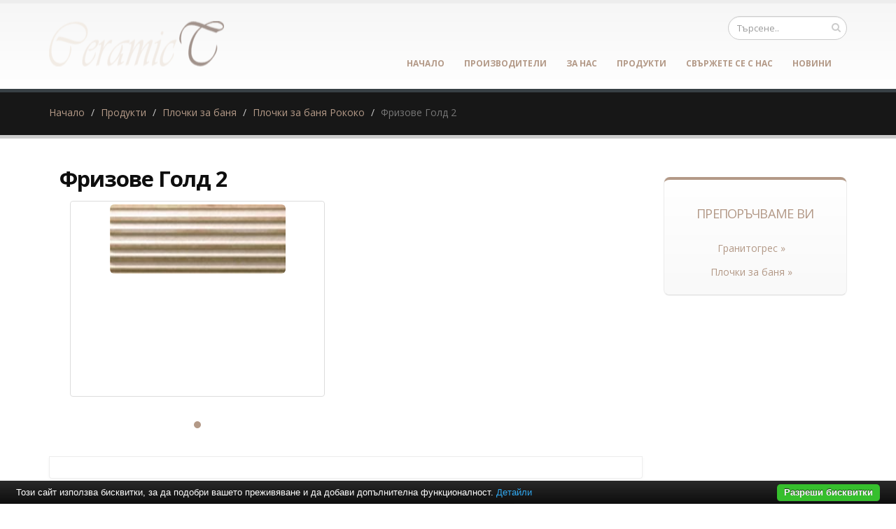

--- FILE ---
content_type: text/html; charset=UTF-8
request_url: https://www.ceramic-tiles.eu/%D0%BF%D0%BB%D0%BE%D1%87%D0%BA%D0%B8-%D0%B7%D0%B0-%D0%B1%D0%B0%D0%BD%D1%8F/%D0%BF%D0%BB%D0%BE%D1%87%D0%BA%D0%B8-%D0%B7%D0%B0-%D0%B1%D0%B0%D0%BD%D1%8F-%D1%80%D0%BE%D0%BA%D0%BE%D0%BA%D0%BE/%D1%84%D1%80%D0%B8%D0%B7%D0%BE%D0%B2%D0%B5-%D0%B3%D0%BE%D0%BB%D0%B4-2.html
body_size: 6179
content:
<!DOCTYPE html PUBLIC "-//W3C//DTD XHTML 1.0 Transitional//EN" "http://www.w3.org/TR/xhtml1/DTD/xhtml1-transitional.dtd">
<html lang="bg">
<head>
<meta http-equiv="Content-Type" content="text/html; charset=utf-8">
<meta charset="utf-8">
<meta name="language" content="bg">
<title>Фризове Голд 2</title>
<meta name="keywords" content="фризове голд 2, плочки за баня, плочки за баня рококо">
<meta name="description" content="">
<meta name="robots" content="index, follow">
<meta name="googlebot" content="index, follow">
<meta name="viewport" content="width=device-width, initial-scale=1.0">
<link rel="stylesheet" href="/css/jqueryui/jquery-ui-1.10.3.custom.css" type="text/css">
<link rel="stylesheet" href="/core/css/ui.notify.css" type="text/css">
<link rel="stylesheet" href="/core/css/showLoading.css" type="text/css">
<link rel="stylesheet" href="/css/fancybox/jquery.fancybox.css" type="text/css">
<link rel="stylesheet" href="/css/fancybox/jquery.fancybox-buttons.css" type="text/css">
<script type="text/javascript" src="/js/jquery-1.10.2.min.js"></script><script src="/template1/vendor/bootstrap/bootstrap.js"></script><script type="text/javascript" src="/js/jquery-ui-1.10.3.custom.min.js"></script><script type="text/javascript" src="/core/js/jquery.platform.js"></script><script type="text/javascript" src="/core/js/compatibility.js" async="async"></script><script type="text/javascript" src="/core/js/jquery.notify.min.js"></script><script type="text/javascript" src="/core/js/jquery.showLoading.min.js"></script><script type="text/javascript" src="/js/jquery.ui.shopping-cart.js"></script><script type="text/javascript" src="/js/jquery.fancybox.js"></script><script type="text/javascript" src="/js/facebook-jssdk-bg.js"></script><script type="text/javascript" src="/js/jquery.fancybox-buttons.js"></script><script type="text/javascript" src="/js/page/product.js"></script><link href="https://fonts.googleapis.com/css?family=Open+Sans:300,400,600,700,800%7CShadows+Into+Light" rel="stylesheet" type="text/css">
<link href="https://fonts.googleapis.com/css?family=Bad+Script&amp;subset=latin,cyrillic" rel="stylesheet" type="text/css">
<link rel="stylesheet" href="/template1/vendor/bootstrap/bootstrap.css">
<link rel="stylesheet" href="/template1/vendor/fontawesome/css/font-awesome.css">
<link rel="stylesheet" href="/template1/vendor/owlcarousel/owl.carousel.css?v=1.2" media="screen">
<link rel="stylesheet" href="/template1/vendor/owlcarousel/owl.theme.default.min.css" media="screen">
<link rel="stylesheet" href="/template1/vendor/magnific-popup/magnific-popup.css" media="screen">
<link rel="stylesheet" href="/template1/css/theme.css?v=1.8">
<link rel="stylesheet" href="/template1/css/theme-elements.css">
<link rel="stylesheet" href="/template1/css/theme-blog.css">
<link rel="stylesheet" href="/template1/css/theme-shop.css?v=1.2">
<link rel="stylesheet" href="/template1/css/theme-animate.css">
<link rel="stylesheet" href="/template1/vendor/rs-plugin/css/settings.css" media="screen">
<link rel="stylesheet" href="/template1/vendor/circle-flip-slideshow/css/component.css" media="screen">
<link rel="stylesheet" href="/template1/css/skins/default.css?v=1.0">
<link rel="stylesheet" href="/template1/css/custom.css?v=1.1">
<script src="/template1/vendor/modernizr/modernizr.js"></script><script type="text/javascript">
                    $(document).ready(function() {
                        $.platform.params.debug = '0';
                        $.platform.params.base_url = 'https://www.ceramic-tiles.eu/';
                        $.platform.params.page_url = 'https://www.ceramic-tiles.eu/плочки-за-баня/плочки-за-баня-рококо/фризове-голд-2.html';
                        $.platform.params.page_url_with_params = 'https://www.ceramic-tiles.eu/плочки-за-баня/плочки-за-баня-рококо/фризове-голд-2.html';
                        $.platform.params.dialog_width = '740';
                        $.platform.params.disable_form_changes_confirmations = '1';
                        $.platform.params.page = 'product';
                        $.platform.params.env = 'www';
                        $.platform.params.site_id = '35';
                        $.platform.params.profile_panel_url = 'my.tradeon.net';
                        $.platform.params.shopping_cart_redirect = '1';
                        $.platform.params.url = 'product/6750';
                        $.platform.voc.ok = 'Добре';
                        

                    });
                </script><script type="text/javascript" src="/js/jQuery.BlackAndWhite.js" async="async"></script><script type="text/javascript" src="/js/init.js?v=1.1"></script><style type="text/css">
                    /* Main theme colours */
                    h3,
                    h4,
                    h5 {
                    color: #b39987; 
                    }

                    a, .profile-menu-panel a {
                    color: #b39987;
                    }

                    a:hover {
                    color: #e2d6c0;
                    }

                    a.profile-menu-panel {
                        color: #b39987 !important;
                        background-color: none;
                    }

                    a:active {
                    color: #8c7a6a;
                    }

                    .alternative-font {
                    color: #b39987;
                    }

                    p.drop-caps:first-child:first-letter {
                    color: #b39987;
                    }

                    p.drop-caps.secundary:first-child:first-letter {
                    background-color: #b39987;
                    }

                    ul.nav-pills > li.active > a {
                    background-color: #b39987;
                    }

                    ul.nav-pills > li.active > a:hover,
                    ul.nav-pills > li.active > a:focus {
                    background-color: #b39987;
                    }

                    .sort-source-wrapper .nav > li.active > a {
                    color: #b39987;
                    }

                    .sort-source-wrapper .nav > li.active > a:hover,
                    .sort-source-wrapper .nav > li.active > a:focus {
                    color: #b39987;
                    }
                    /* Labels */
                    .label-primary {
                    background-color: #b39987;
                    }

                    .pagination > li > a,
                    .pagination > li > span,
                    .pagination > li > a:hover,
                    .pagination > li > span:hover,
                    .pagination > li > a:focus,
                    .pagination > li > span:focus {
                    color: #b39987;
                    }

                    .pagination > .active > a,
                    .pagination > .active > span,
                    .pagination > .active > a:hover,
                    .pagination > .active > span:hover,
                    .pagination > .active > a:focus,
                    .pagination > .active > span:focus {
                    background-color: #b39987;
                    border-color: #b39987;
                    }

                    body.dark .pagination > li > a,
                    body.dark .pagination > li > span,
                    body.dark .pagination > li > a:hover,
                    body.dark .pagination > li > span:hover,
                    body.dark .pagination > li > a:focus,
                    body.dark .pagination > li > span:focus {
                    color: #b39987;
                    }

                    body.dark .pagination > .active > a,
                    body.dark .pagination > .active > span,
                    body.dark .pagination > .active > a:hover,
                    body.dark .pagination > .active > span:hover,
                    body.dark .pagination > .active > a:focus,
                    body.dark .pagination > .active > span:focus {
                    background-color: #b39987;
                    border-color: #b39987;
                    }

                    .btn-primary,
                    .pagination > .active > a,
                    body.dark .pagination > .active > a,
                    .owl-theme .owl-controls .owl-nav [class*="owl-"] {
                    border-color: #b39987 !important;
                    color: #ffffff;
                    text-shadow: 0 -1px 0 rgba(0, 0, 0, 0.25);
                    background-color: #b39987;
                    border-color: #b39987;
                    }

                    .btn-primary:hover,
                    .pagination > .active > a:hover,
                    body.dark .pagination > .active > a:hover,
                    .owl-theme .owl-controls .owl-nav [class*="owl-"]:hover {
                    border-color: #e2d6c0;
                    background-color: #e2d6c0;
                    }

                    .btn-primary:active,
                    .pagination > .active > a:active,
                    body.dark .pagination > .active > a:active,
                    .owl-theme .owl-controls .owl-nav [class*="owl-"]:active,
                    .btn-primary:focus,
                    .pagination > .active > a:focus,
                    body.dark .pagination > .active > a:focus,
                    .owl-theme .owl-controls .owl-nav [class*="owl-"]:focus {
                    border-color: #8c7a6a;
                    background-color: #8c7a6a;
                    }

                    .progress-bar-primary {
                    background-color: #b39987;
                    }

                    section.highlight {
                    background-color: #b39987 !important;
                    border-color: #8c7a6a !important;
                    }

                    section.page-top h1 {
                    border-bottom-color: #b39987;
                    }

                    section.toggle label {
                    color: #b39987;
                    border-left-color: #b39987;
                    border-right-color: #b39987;
                    }

                    section.toggle.active > label {
                    background-color: #b39987;
                    border-color: #b39987;
                    color: #FFF;
                    }

                    section.page-top.custom-product {
                    background-color: #8c7a6a;
                    }

                    .feature-box .feature-box-icon {
                    background-color: #b39987;
                    }

                    .feature-box.secundary .feature-box-icon i.fa {
                    color: #b39987;
                    }

                    .thumb-info .thumb-info-type {
                    background-color: #b39987;
                    }

                    .thumb-info .thumb-info-action-icon {
                    background-color: #b39987;
                    }

                    .thumb-info-social-icons a {
                    background-color: #b39987;
                    }

                    .thumbnail .zoom {
                    background-color: #b39987;
                    }

                    .img-thumbnail .zoom {
                    background-color: #b39987;
                    }

                    .inverted {
                    background-color: #b39987;
                    }
                    
                    .tabs ul.nav-tabs a,
                    .tabs ul.nav-tabs a:hover {
                    color: #b39987;
                    }

                    .tabs ul.nav-tabs a:hover,
                    .tabs ul.nav-tabs a:focus {
                    border-top-color: #b39987;
                    }

                    .tabs ul.nav-tabs li.active a {
                    border-top-color: #b39987;
                    color: #b39987;
                    }

                    .tabs ul.nav-tabs.nav-justified a:hover,
                    .tabs ul.nav-tabs.nav-justified a:focus {
                    border-top-color: #b39987;
                    }

                    .button-buy a, .cart-full .footer a.order {
                    background-color: #e2d6c0 !important;
                    border-color: #8c7a6a !important;
                    }

                    .button-buy a:hover, .cart-full .footer a.order:hover {
                    background-color: #8c7a6a !important;
                    }

                    .platform-quantity .sub, .platform-quantity .add {
                    color: #b39987 !important;
                    }

                    .owl-theme .owl-dots .owl-dot.active span, .owl-theme .owl-dots .owl-dot:hover span {
                    background-color: #b39987 !important;
                    }

                    .tabs.tabs-bottom ul.nav-tabs li a:hover,
                    .tabs.tabs-bottom ul.nav-tabs li.active a,
                    .tabs.tabs-bottom ul.nav-tabs li.active a:hover,
                    .tabs.tabs-bottom ul.nav-tabs li.active a:focus {
                    border-bottom-color: #b39987;
                    }

                    .tabs.tabs-vertical.tabs-left ul.nav-tabs li a:hover,
                    .tabs.tabs-vertical.tabs-left ul.nav-tabs li.active a,
                    .tabs.tabs-vertical.tabs-left ul.nav-tabs li.active a:hover,
                    .tabs.tabs-vertical.tabs-left ul.nav-tabs li.active a:focus {
                    border-left-color: #b39987;
                    }

                    .tabs.tabs-vertical.tabs-right ul.nav-tabs li a:hover,
                    .tabs.tabs-vertical.tabs-right ul.nav-tabs li.active a,
                    .tabs.tabs-vertical.tabs-right ul.nav-tabs li.active a:hover,
                    .tabs.tabs-vertical.tabs-right ul.nav-tabs li.active a:focus {
                    border-right-color: #b39987;
                    }

                    ul.list.icons li i {
                    color: #b39987;
                    }

                    i.icon-featured {
                    background-color: #b39987;
                    }

                    .parallax blockquote i.fa-quote-left {
                    color: #b39987;
                    }

                    section.video blockquote i.fa-quote-left {
                    color: #b39987;
                    }

                    .panel-group .panel-heading a {
                    color: #b39987;
                    }

                    .panel-group.secundary .panel-heading {
                    background-color: #b39987 !important;
                    }

                    #header nav ul.nav-main ul.dropdown-menu,
                    #header nav ul.nav-main li.dropdown.open .dropdown-toggle,
                    #header nav ul.nav-main li.active a,
                    #header nav ul.nav-main li > a:hover,
                    #header nav ul.nav-main li.dropdown:hover a {
                    color: #FFF;
                    background-color: #b39987 !important;
                    }

                    #header nav ul.nav-main ul.dropdown-menu li:hover > a {
                    background-color: #e2d6c0 !important;
                    }

                    #header nav ul.nav-main ul.dropdown-menu {
                    color: #ffffff;
                    text-shadow: 0 -1px 0 rgba(0, 0, 0, 0.25);
                    background-color: #b39987;
                    border-color: #b39987;
                    }

                    #header nav ul.nav-main ul.dropdown-menu:hover {
                    border-color: #e2d6c0;
                    background-color: #e2d6c0;
                    }

                    #header nav ul.nav-main ul.dropdown-menu:active,
                    #header nav ul.nav-main ul.dropdown-menu:focus {
                    border-color: #8c7a6a;
                    background-color: #8c7a6a;
                    }

                    #header nav ul.nav-main li.dropdown:hover ul.dropdown-menu li > a {
                    background: none !important;
                    }

                    #header nav ul.nav-main li.dropdown:hover ul.dropdown-menu li > a:hover {
                    background: white !important;
                    }

                    @media (min-width: 992px) {
                    #header.single-menu nav ul.nav-main li.active > a {
                    border-top: 5px solid #b39987;
                    }

                    #header.darken-top-border {
                    border-top: 5px solid #8c7a6a !important;
                    }

                    #header.colored .header-top {
                    background-color: #b39987;
                    }

                    #header.colored .header-top ul.nav-top li a:hover {
                    background-color: #e2d6c0 !important;
                    }

                    #header.flat-menu nav ul.nav-main li > a,
                    #header.flat-menu nav ul.nav-main li.active > a {
                    color: #666;
                    }

                    #header.flat-menu nav ul.nav-main li.active > a {
                    color: #b39987;
                    background-color: transparent !important;
                    }

                    #header.flat-menu nav ul.nav-main li > a:hover,
                    #header.flat-menu nav ul.nav-main li.dropdown:hover a {
                    color: #FFF;
                    background-color: #b39987 !important;
                    }

                    #header nav.mega-menu ul.nav-main li.mega-menu-item ul.dropdown-menu {
                    border-top-color: #b39987;
                    };
                    }

                    blockquote.testimonial {
                    background: #e2d6c0;
                    }

                    .testimonial-arrow-down {
                    border-top-color: #e2d6c0;
                    }

                    .featured-box-secundary i.icon-featured {
                    background-color: #b39987;
                    }

                    .featured-box-secundary h4 {
                    color: #b39987;
                    }

                    .featured-box-secundary .box-content {
                    border-top-color: #b39987;
                    }

                    .pricing-table .most-popular {
                    border-color: #b39987;
                    }

                    .pricing-table .most-popular h3 {
                    background-color: #b39987;
                    }

                    section.timeline .timeline-box.left:before,
                    section.timeline .timeline-box.right:before {
                    background: #b39987;
                    box-shadow: 0 0 0 3px #ffffff, 0 0 0 6px #b39987;
                    }

                    ul.history li .featured-box .box-content {
                    border-top-color: #b39987;
                    }

                    .recent-posts .date .month,
                    article.post .post-date .month {
                    background-color: #b39987;
                    }

                    .recent-posts .date .day,
                    article.post .post-date .day {
                    color: #b39987;
                    }

                    .slider .tp-bannertimer {
                    background-color: #b39987;
                    }

                    .home-intro p em {
                    color: #e2d6c0;
                    }

                    .home-concept strong {
                    color: #b39987;
                    }

                    .shop ul.products li.product .onsale {
                    background-color: #b39987;
                    border-bottom-color: #8c7a6a;
                    }

                    .shop .star-rating span,
                    .shop .cart-totals tr.total .amount {
                    color: #b39987;
                    }

                    #footer .footer-ribbon:before {
                    border-right-color: #005580;
                    border-left-color: #005580;
                    }

                    #footer.color .footer-ribbon {
                    background: #8c7a6a;
                    }

                    #footer.color .footer-ribbon:before {
                    border-right-color: #00334d;
                    }

                    #footer.color .footer-copyright {
                    background: #8c7a6a;
                    border-top-color: #8c7a6a;
                    }

                    html.boxed .body {
                    border-top-color: #b39987;
                    }

                    html[dir="rtl"] .tabs.tabs-vertical.tabs-left ul.nav-tabs li a:hover,
                    html[dir="rtl"] .tabs.tabs-vertical.tabs-left ul.nav-tabs li.active a,
                    html[dir="rtl"] .tabs.tabs-vertical.tabs-left ul.nav-tabs li.active a:hover,
                    html[dir="rtl"] .tabs.tabs-vertical.tabs-left ul.nav-tabs li.active a:focus {
                    border-right-color: #b39987;
                    border-left-color: transparent;
                    }

                    html[dir="rtl"] .tabs.tabs-vertical.tabs-right ul.nav-tabs li a:hover,
                    html[dir="rtl"] .tabs.tabs-vertical.tabs-right ul.nav-tabs li.active a,
                    html[dir="rtl"] .tabs.tabs-vertical.tabs-right ul.nav-tabs li.active a:hover,
                    html[dir="rtl"] .tabs.tabs-vertical.tabs-right ul.nav-tabs li.active a:focus {
                    border-right-color: transparent;
                    border-left-color: #b39987;
                    }

                    
                        body {background-color: #fff}
                    
                        #footer .footer-ribbon {
                        background: #be8e76;
                        }

                        #footer.light h1,
                        #footer.light h2,
                        #footer.light h3,
                        #footer.light h4,
                        #footer.light a {
                        color: #be8e76 !important;
                        }

                        #footer.color {
                        background: #be8e76;
                        border-top-color: #be8e76;
                        }
                    
                        #header nav.mega-menu .mega-menu-shop .dropdown-menu {
                        right: 4px !important;
                        }
                    

                    /** Output custom CSS declarations **/
                    </style>
</head>
<body>
<div class="">
<header id="header"><div class="container">
<h1 class="logo"><a href="/" alt="ceramic-tiles.eu"><img src="https://www.ceramic-tiles.eu/media_images/users/4/template_images/w250/20150528_151909_2410.png" alt="ceramic-tiles.eu" width="250" height="65" data-sticky-width="250" data-sticky-height="65"></a></h1>
<div class="search"><form id="searchForm" action="/search" method="get"><div class="input-group">
<div class="search_container"><input type="text" class="form-control search" name="q" id="search" placeholder="Търсене.."></div>
<span class="input-group-btn"><button class="btn btn-default" type="submit"><i class="fa fa-search"></i></button></span>
</div></form></div>
<button class="search-toggle btn btn-responsive-search btn-inverse"><i class="fa fa-search"></i></button><a href="/cart"><button class="btn btn-responsive-cart btn-inverse"><i class="fa fa-shopping-cart"></i></button></a><div class="header-search"><form id="searchForm" action="/search" method="get"><div class="header-search-wrapper">
<input class="form-control" name="q" id="q" type="text" required="" placeholder="Търсене.."><button class="btn btn-default" type="submit"><i class="fa fa-search"></i></button>
</div></form></div>
<button class="btn btn-responsive-nav btn-inverse" data-toggle="collapse" data-target=".nav-main-collapse"><i class="fa fa-bars"></i></button>
</div>
<div class="navbar-collapse nav-main-collapse collapse"><div class="container"><nav class="nav-main mega-menu"><ul class="nav nav-pills nav-main" id="mainMenu">
<li><a href="/">Начало</a></li>
<li><a href="/производители" title="Производители">Производители</a></li>
<li><a href="/за-нас.html" title="За нас">За нас</a></li>
<li><a href="/продукти.html" title="Продукти">Продукти</a></li>
<li><a href="/контакти.html" title="Свържете се с нас">Свържете се с нас</a></li>
<li><a href="/новини" title="Новини">Новини</a></li>
</ul></nav></div></div></header><div role="main" class="main shop" id="page_product">
<section class="page-top"><div class="container">
<div class="row"><div class="col-md-12"><ul class="breadcrumb">
<li><a title="Начало" href="/">Начало</a></li>
<li><a title="Продукти" href="/продукти.html">Продукти</a></li>
<li><a title="Плочки за баня" href="/плочки-за-баня">Плочки за баня</a></li>
<li><a title="Плочки за баня Рококо" href="/плочки-за-баня/плочки-за-баня-рококо">Плочки за баня Рококо</a></li>
<li class="active">Фризове Голд 2</li>
</ul></div></div>
<div class="row"></div>
</div></section><div class="container product-view"><div class="row">
<div class="col-md-9">
<div class="col-md-10"><h1 class="shorter" style="font-size: 2.21em;"><strong>Фризове Голд 2</strong></h1></div>
<br><div class="row"><div class="col-md-12">
<div class="col-md-6" style="padding-top: 10px;"><div class="col-md-12 col-sm-12 col-xs-12"><div class="owl-carousel" data-plugin-options='{"items": 1}'><a class="fancybox" rel="product-photos" title="Фризове Голд 2" href="/media_images/users/4/categories/1083/products/6750/20141222_103915_2659.jpg"><div><div class="thumbnail"><img class="img-responsive img-rounded" alt="Фризове Голд 2" src="/media_images/users/4/categories/1083/products/6750/500x580sc/20141222_103915_2659.jpg"></div></div></a></div></div></div>
<div class="row"><div class="col-md-12"><div class="tabs tabs-product">
<ul class="nav nav-tabs"></ul>
<div class="tab-content"></div>
</div></div></div>При нужда от повече информация за продукта или имате допълнителни въпроси 
                                        <a class="request btn btn-primary btn primary" href="#" aria-label="6750">Запитване</a><hr class="tall">
<div class="row">
<div class="col-md-12"><h2>Подобни <strong>продукти</strong>
</h2></div>
<div class="clear"></div>
<ul class="products product-thumb-info-list" data-plugin-masonry="data-plugin-masonry">
<li class="col-md-3 col-sm-6 col-xs-6 product"><span class="product-thumb-info"><a href="/плочки-за-баня/плочки-за-баня-рококо/стенни-плочки-рококо-беж.html" title="Стенни плочки Рококо Беж"><span class="product-thumb-info-image"><span class="product-thumb-info-act"><span class="product-thumb-info-act-left"><em>Разгледай</em></span><span class="product-thumb-info-act-right"><em>&nbsp;<i class="fa fa-plus"></i> Детайли</em></span></span><div class="product-background"><div class="image-wrap"><img class="img-responsive" alt="Стенни плочки Рококо Беж" src="/media_images/users/4/categories/1083/products/6742/170x200sc/20141222_102931_2833.jpg"></div></div></span></a><span class="product-thumb-info-content"><a href="/плочки-за-баня/плочки-за-баня-рококо/стенни-плочки-рококо-беж.html" title="Стенни плочки Рококо Беж"><h4>Стенни плочки Рококо Беж</h4>
<span class="price"></span></a></span></span></li>
<li class="col-md-3 col-sm-6 col-xs-6 product"><span class="product-thumb-info"><a href="/плочки-за-баня/плочки-за-баня-рококо/стенни-плочки-рококо-крем.html" title="Стенни плочки Рококо Крем"><span class="product-thumb-info-image"><span class="product-thumb-info-act"><span class="product-thumb-info-act-left"><em>Разгледай</em></span><span class="product-thumb-info-act-right"><em>&nbsp;<i class="fa fa-plus"></i> Детайли</em></span></span><div class="product-background"><div class="image-wrap"><img class="img-responsive" alt="Стенни плочки Рококо Крем" src="/media_images/users/4/categories/1083/products/6743/170x200sc/20141222_103039_7336.jpg"></div></div></span></a><span class="product-thumb-info-content"><a href="/плочки-за-баня/плочки-за-баня-рококо/стенни-плочки-рококо-крем.html" title="Стенни плочки Рококо Крем"><h4>Стенни плочки Рококо Крем</h4>
<span class="price"></span></a></span></span></li>
<li class="col-md-3 col-sm-6 col-xs-6 product"><span class="product-thumb-info"><a href="/плочки-за-баня/плочки-за-баня-рококо/стенни-плочки-рококо-мока.html" title="Стенни плочки Рококо Мока"><span class="product-thumb-info-image"><span class="product-thumb-info-act"><span class="product-thumb-info-act-left"><em>Разгледай</em></span><span class="product-thumb-info-act-right"><em>&nbsp;<i class="fa fa-plus"></i> Детайли</em></span></span><div class="product-background"><div class="image-wrap"><img class="img-responsive" alt="Стенни плочки Рококо Мока" src="/media_images/users/4/categories/1083/products/6744/170x200sc/20141222_103135_6337.jpg"></div></div></span></a><span class="product-thumb-info-content"><a href="/плочки-за-баня/плочки-за-баня-рококо/стенни-плочки-рококо-мока.html" title="Стенни плочки Рококо Мока"><h4>Стенни плочки Рококо Мока</h4>
<span class="price"></span></a></span></span></li>
<li class="col-md-3 col-sm-6 col-xs-6 product"><span class="product-thumb-info"><a href="/плочки-за-баня/плочки-за-баня-рококо/фризове-рококо-1.html" title="Фризове Рококо 1"><span class="product-thumb-info-image"><span class="product-thumb-info-act"><span class="product-thumb-info-act-left"><em>Разгледай</em></span><span class="product-thumb-info-act-right"><em>&nbsp;<i class="fa fa-plus"></i> Детайли</em></span></span><div class="product-background"><div class="image-wrap"><img class="img-responsive" alt="Фризове Рококо 1" src="/media_images/users/4/categories/1083/products/6745/170x200sc/20141222_103255_2955.jpg"></div></div></span></a><span class="product-thumb-info-content"><a href="/плочки-за-баня/плочки-за-баня-рококо/фризове-рококо-1.html" title="Фризове Рококо 1"><h4>Фризове Рококо 1</h4>
<span class="price"></span></a></span></span></li>
</ul>
</div>
</div></div>
</div>
<div class="col-md-3">
<aside class="sidebar"></aside>							<div class="featured-box featured-box-secundary" style="height: auto;">
								<div class="box-content">
									<h4>Препоръчваме Ви</h4>
									<ul class="thumbnail-gallery flickr-feed">
										<li><a href="https://baniastil.com/гранитогрес" title="Гранитогрес">Гранитогрес &raquo;</a></li>
										<li><a href="https://baniastil.com/плочки-за-баня" title="Плочки за баня">Плочки за баня &raquo;</a></li>
									</ul>
								</div>
							</div>
</div>
</div></div>
</div>
<script type="text/javascript">
            var google_tag_params = {
            dynx_itemid: '6750',
            dynx_pagetype: 'offerdetail',
            dynx_totalvalue: 22.06
            };
        </script><script type="text/javascript">
            /*  */
            var google_conversion_id = 997634404;
            var google_custom_params = window.google_tag_params;
            var google_remarketing_only = true;
            /*  */
        </script><script>
            fbq('track', "ViewContent", {
            content_type: 'product',
            content_name: 'Фризове Голд 2',
            content_ids: ['6750'],
            value: 22.06,
            currency: 'BGN'
            }
            );
        </script><noscript><img height="1" width="1" style="display:none" src="https://www.facebook.com/tr?id=1420424714929967&amp;ev=PageView&amp;noscript=1"></noscript>
<script type="text/javascript" src="//www.googleadservices.com/pagead/conversion.js"></script><noscript><div style="display:inline;"><img height="1" width="1" style="border-style:none;" alt="" src="//googleads.g.doubleclick.net/pagead/viewthroughconversion/997634404/?guid=ON&amp;script=0"></div></noscript>
<footer id="footer" class="color"><div class="container">
<div class="footer-ribbon"><span>За Контакти</span></div>
<div class="col-md-3">
<h4>Най-нови продукти</h4>
<ul class="list-unstyled recent-work">
<li><a class="thumb-info" href="/плочки-за-баня/серия-плочки-за-баня-corina-cream/фаянс/corina-beige-30x60см.html" title="Corina Beige 30x60см"><img src="/media_images/users/4/categories/40280/products/61675/80x90sc/20210930_170859_9044.jpg" alt="Corina Beige 30x60см"></a></li>
<li><a class="thumb-info" href="/плочки-за-баня/серия-плочки-за-баня-corina-cream/декори/decor-corina-beige-30x60см.html" title="Decor Corina Beige 30x60см"><img src="/media_images/users/4/categories/40281/products/61677/80x90sc/20210930_171202_2767.jpg" alt="Decor Corina Beige 30x60см"></a></li>
<li><a class="thumb-info" href="/плочки-за-баня/серия-плочки-за-баня-corina-cream/гранитогрес/white-33.3x33x3см.html" title="White 33.3x33x3см"><img src="/media_images/users/4/categories/40282/products/61678/80x90sc/20210930_171449_6123.jpg" alt="White 33.3x33x3см"></a></li>
</ul>
</div>
<div class="col-md-3">
<h4>Категории</h4>
<ul class="list icons list-unstyled">
<li>
<i class="fa fa-caret-right"></i><a class="color-active-hover" href="/плочки-за-баня" title="Плочки за баня">Плочки за баня</a>
</li>
<li>
<i class="fa fa-caret-right"></i><a class="color-active-hover" href="/гранитогрес" title="Гранитогрес">Гранитогрес</a>
</li>
</ul>
</div>
<div class="col-md-3">
<h4>ceramic-tiles.eu</h4>
<p class="description"></p>
</div>
<div class="col-md-3"><div class="empty"></div></div>
</div></footer>
</div>
<script src="/template1/vendor/jquery.appear/jquery.appear.js"></script><script src="/template1/vendor/jquery.easing/jquery.easing.js"></script><script src="/template1/vendor/common/common.js"></script><script src="/template1/vendor/jquery.validation/jquery.validation.js"></script><script src="/template1/vendor/jquery.stellar/jquery.stellar.js"></script><script src="/template1/vendor/jquery.easy-pie-chart/jquery.easy-pie-chart.js"></script><script src="/template1/vendor/jquery.gmap/jquery.gmap.js"></script><script src="/template1/vendor/isotope/jquery.isotope.js"></script><script src="/template1/vendor/owlcarousel/owl.carousel.js"></script><script src="/template1/vendor/jflickrfeed/jflickrfeed.js"></script><script src="/template1/vendor/magnific-popup/jquery.magnific-popup.js"></script><script src="/template1/vendor/vide/vide.js"></script><script src="/template1/vendor/jquery-cookie/jquery-cookie.js"></script><script src="/template1/vendor/cookie-bar/cookiebar-latest.js?forceLang=bg"></script><script src="/template1/js/theme.js?v=1.2"></script><script src="/template1/vendor/rs-plugin/js/jquery.themepunch.tools.min.js"></script><script src="/template1/vendor/rs-plugin/js/jquery.themepunch.revolution.min.js"></script><script src="/template1/vendor/circle-flip-slideshow/js/jquery.flipshow.js"></script><script src="/template1/js/views/view.home.js"></script><script src="/template1/js/custom.js"></script><script src="/template1/js/theme.init.js"></script><script type="text/javascript" src="/core/js/brand-select.js" async="async"></script><script type="text/javascript" src="/core/js/paging.js" async="async"></script><div>
	<div class="infobox" style="margin:0;padding: 0 20px 30px;">
		<div class="columns">
			<div style="text-align:center;">
				<p>
				<b>Препоръчваме Ви</b>:			
					<a href="https://baniastil.com/гранитогрес" title="Гранитогрес">гранитогрес</a>,
					<a href="https://baniastil.com/плочки-за-баня" title="Плочки за баня">плочки за баня</a>
				</p>	
			</div>
		</div>
	</div>
</div><script defer src="https://static.cloudflareinsights.com/beacon.min.js/vcd15cbe7772f49c399c6a5babf22c1241717689176015" integrity="sha512-ZpsOmlRQV6y907TI0dKBHq9Md29nnaEIPlkf84rnaERnq6zvWvPUqr2ft8M1aS28oN72PdrCzSjY4U6VaAw1EQ==" data-cf-beacon='{"version":"2024.11.0","token":"d8cd1df31b464ff5bf0ba12a3567c2ff","r":1,"server_timing":{"name":{"cfCacheStatus":true,"cfEdge":true,"cfExtPri":true,"cfL4":true,"cfOrigin":true,"cfSpeedBrain":true},"location_startswith":null}}' crossorigin="anonymous"></script>
</body>
</html>


--- FILE ---
content_type: text/css
request_url: https://www.ceramic-tiles.eu/template1/css/theme.css?v=1.8
body_size: 13919
content:
html {
	direction: ltr;
}

body {
	background-color: white;
	color: #777777;
	font-family: "Open Sans", Arial, sans-serif;
	font-size: 14px;
	line-height: 22px;
	margin: 0;
}

/* Responsive */
@media (max-width: 479px) {
	body {
		font-size: 13px;
	}
}
/* Header */
#header {
	background: #F6F6F6;
	background: -webkit-linear-gradient( #f6f6f6, white);
	background: linear-gradient( #f6f6f6, white);
	clear: both;
	border-top: 5px solid #EDEDED;
	min-height: 100px;
	padding: 8px 0;
}

#header > .container {
	height: 100px;
	margin-bottom: -35px;
	position: relative;
	display: table;
	max-width: 1170px;
}

#header > .navbar-collapse > .container {
	position: relative;
}

#header .header-top {
	min-height: 50px;
}

#header .header-top form {
	margin: 0;
}

#header .header-top p {
	float: left;
	font-size: 0.9em;
	line-height: 50px;
	margin: 0;
}

#header .header-top i {
	margin-right: 6px;
	margin-left: 6px;
	position: relative;
	top: 1px;
}

#header .header-top nav {
	float: left;
	width: auto;
}

#header .header-top ul.nav-top {
	margin: 7px 0 0 -15px;
	min-height: 5px;
}

#header .header-top ul.nav-top li.phone {
	margin-right: 10px;
}

#header .header-top ul.nav-top li a {
	padding-left: 4px;
}

#header .social-icons {
	clear: right;
	float: right;
	margin-top: -3px;
	margin-left: 5px;
	position: relative;
}

#header .search {
	float: right;
	margin: 10px 0 0 15px;
	position: relative;
}

#header .search + .social-icons {
	clear: none;
	margin-left: 10px;
	margin-right: 0;
	margin-top: 13px;
}

#header .search input.search:first-child {
	-webkit-transition: width 0.2s ease-in 0.2s;
	-moz-transition: width 0.2s ease-in 0.2s;
	transition: width 0.2s ease-in 0.2s;
	border-radius: 20px;
	width: 170px;
	font-size: 0.9em;
	padding: 6px 12px;
	height: 34px;
	margin: 0;
}

#header .search input.search:focus {
	width: 220px;
	border-color: #CCC;
}

#header .search button.btn-default {
	border: 0;
	background: transparent;
	position: absolute;
	top: 3px;
	right: -3px;
	color: #CCC;
	z-index: 3;
}

#header nav {
	float: right;
}

#header nav ul.nav-main {
	margin: -7px 6px 8px 0;
}

#header nav ul.nav-main > li + li {
	margin-left: -4px;
}

#header nav ul.nav-main li a {
	font-size: 12px;
	font-style: normal;
	line-height: 20px;
	margin-left: 3px;
	margin-right: 3px;
	text-transform: uppercase;
	font-weight: 700;
	padding: 10px 13px;
}

#header nav ul.nav-main li a:hover {
	background-color: #F4F4F4;
}

#header nav ul.nav-main li ul a {
	text-transform: none;
	font-weight: normal;
	font-size: 0.9em;
}

#header nav ul.nav-main li.dropdown.open a.dropdown-toggle {
	border-radius: 5px 5px 0px 0px;
	background-color: #CCC;
}

#header nav ul.nav-main li.dropdown:hover > a {
	padding-bottom: 11px;
	margin-bottom: -1px;
}

#header nav ul.nav-main li.dropdown:hover > ul {
	display: block;
}

#header nav ul.nav-main li.dropdown:hover a.dropdown-toggle {
	border-radius: 5px 5px 0px 0px;
}

#header nav ul.nav-main li.active a {
	background-color: #CCC;
}

#header nav ul.nav-main li a.dropdown-toggle.extra {
	display: none;
}

#header nav ul.nav-main ul.dropdown-menu {
	background-color: #CCC;
	border: 0;
	border-radius: 0 6px 6px 6px;
	box-shadow: 0px 2px 3px rgba(0, 0, 0, 0.08);
	margin: 1px 0 0 3px;
	padding: 5px;
	top: auto;
	text-align: left;
}

#header nav ul.nav-main ul.dropdown-menu li:hover > a {
	filter: none;
	background: #999;
}

#header nav ul.nav-main ul.dropdown-menu li:last-child > a {
	border-bottom: 0;
}

#header nav ul.nav-main ul.dropdown-menu > li > a {
	color: #FFF;
	font-weight: 400;
	padding-bottom: 4px;
	padding-top: 4px;
	text-transform: none;
	position: relative;
	padding: 8px 10px 8px 5px;
	font-size: 0.9em;
	border-bottom: 1px solid rgba(255, 255, 255, 0.2);
}

#header nav ul.nav-main ul.dropdown-menu ul.dropdown-menu {
	border-radius: 6px;
	margin-left: 0;
	margin-top: -5px;
}

#header nav ul.nav-main .dropdown-submenu {
	position: relative;
}

#header nav ul.nav-main .dropdown-submenu > .dropdown-menu {
	top: 0;
	left: 100%;
	margin-top: -6px;
	margin-left: -1px;
	border-radius: corder-values(0 6px 6px 6px);
}

#header nav ul.nav-main .dropdown-submenu > a:after {
	display: block;
	content: " ";
	float: right;
	width: 0;
	height: 0;
	border-color: transparent;
	border-style: solid;
	border-width: 5px 0 5px 5px;
	border-left-color: #FFF;
	margin-top: 5px;
	margin-right: -10px;
}

#header nav ul.nav-main .dropdown-submenu.pull-left {
	float: none;
}

#header nav ul.nav-main .dropdown-submenu.pull-left > .dropdown-menu {
	left: -100%;
	margin-left: 10px;
	border-radius: corder-values(6px 0 6px 6px);
}

#header nav ul.nav-main .dropdown-submenu:hover > .dropdown-menu {
	display: block;
}

#header nav ul.nav-main .dropdown-submenu:hover > a:after {
	border-left-color: #FFF;
}

#header nav ul.nav-top {
	margin: 10px 0 -10px;
	min-height: 62px;
}

#header nav ul.nav-top li span {
	display: block;
	line-height: 14px;
	margin-bottom: 2px;
	margin-right: 0;
	margin-top: 5px;
	padding: 8px 2px 8px 12px;
}

#header nav ul.nav-top li a, #header nav ul.nav-top li span {
	color: #999;
	font-size: 0.9em;
	padding: 6px 10px;
}

#header nav ul.nav-top li i {
	margin-right: 6px;
	position: relative;
	top: 1px;
}

#header .nav-main-collapse {
	overflow-y: visible;
}

#header .nav-main-collapse.in {
	overflow-y: visible;
}

#header .tip {
	display: inline-block;
	padding: 0 5px;
	background: #FFF;
	color: #111;
	text-shadow: none;
	border-radius: 3px;
	margin-left: 8px;
	position: relative;
	text-transform: uppercase;
	font-size: 10px;
	font-weight: bold;
}

#header .tip:before {
	right: 100%;
	top: 50%;
	border: solid transparent;
	content: " ";
	height: 0;
	width: 0;
	position: absolute;
	pointer-events: none;
	border-color: rgba(255, 255, 255, 0);
	border-right-color: #fff;
	border-width: 5px;
	margin-top: -5px;
}

/* Logo */
#header .logo {
	-webkit-transition: all 0.2s ease-in 0.2s;
	-moz-transition: all 0.2s ease-in 0.2s;
	transition: all 0.2s ease-in 0.2s;
	margin: 0;
	padding: 5px 0;
	display: table-cell;
	vertical-align: middle;
	height: 100%;
	color: transparent;
}

#header .logo a {
	position: relative;
	z-index: 1;
}

#header .logo img {
	position: relative;
	color: transparent;
}

/* Header Container */
.header-container {
	min-height: 76px;
	position: relative;
}

/* Responsive Nav Button */
.btn-responsive-nav, .btn-responsive-search, .btn-responsive-cart {
	display: none;
}

/* Sticky Menu */
#header.fixed {
	position: fixed;
	top: 0;
	left: 0;
	width: 100%;
	z-index: 1001;
}

body.sticky-menu-active #header {
	border-bottom: 1px solid #E9E9E9;
	position: fixed;
	top: -57px;
	width: 100%;
	z-index: 1001;
	box-shadow: 0 0 3px rgba(0, 0, 0, 0.1);
	filter: none;
}

body.sticky-menu-active #header.clean-top {
    top: -120px;
}

body.sticky-menu-active #header.header3 {
    top: -51px;
}

body.sticky-menu-active #header .social-icons {
	margin-top: -1px;
}

body.sticky-menu-active #header nav ul.nav-main {
	margin-bottom: 7px;
	margin-top: -1px;
}

body.sticky-menu-active.always-sticky #header {
	top: 0;
}

body.sticky-menu-active.always-sticky #header nav ul.nav-main {
	margin: -7px 10px 8px 0;
}

body.sticky-menu-active.always-sticky #header .social-icons {
	margin-top: -3px;
}

body.scrolling .nav-main-collapse.collapsing {
	-webkit-transition: none;
	transition: none;
}

/* Header Mega Menu */
@media (min-width: 992px) {
	#header nav.mega-menu .nav, #header nav.mega-menu .dropup, #header nav.mega-menu .dropdown, #header nav.mega-menu .collapse {
		position: static;
	}

	#header nav.mega-menu ul.nav-main .mega-menu-content {
		text-shadow: none;
	}

	#header nav.mega-menu ul.nav-main li.mega-menu-item .mega-menu-sub-title {
		color: #333333;
		display: block;
		font-size: 1em;
		font-weight: 600;
		padding-bottom: 5px;
		text-transform: uppercase;
		margin-top: 20px;
	}

	#header nav.mega-menu ul.nav-main li.mega-menu-item .mega-menu-sub-title:first-child {
		margin-top: 0;
	}

	#header nav.mega-menu ul.nav-main li.mega-menu-item .mega-menu-sub-title .not-included {
		color: #b7b7b7;
		display: block;
		font-size: 0.8em;
		font-style: normal;
		margin: -8px 0 -4px;
		padding: 0;
	}

	#header nav.mega-menu ul.nav-main li.mega-menu-item ul.dropdown-menu {
		background: #FFF !important;
		border-top: 6px solid #CCC;
		color: #777777;
		box-shadow: 0 20px 45px rgba(0, 0, 0, 0.08);
	}

	#header nav.mega-menu ul.nav-main li.mega-menu-item ul.sub-menu {
		list-style: none;
		padding: 0;
		margin: 0;
	}

	#header nav.mega-menu ul.nav-main li.mega-menu-item ul.sub-menu a {
		color: #777777;
		text-shadow: none;
		margin: 0 0 0 -8px;
		padding: 3px 8px;
		text-transform: none;
		font-size: 0.9em;
		display: block;
		font-weight: normal;
		border-radius: 4px;
		border: 0;
	}

	#header nav.mega-menu ul.nav-main li.mega-menu-item:hover ul.sub-menu li:hover a:hover {
		background: #F4F4F4 !important;
		text-decoration: none;
	}

	#header nav.mega-menu ul.nav-main li.mega-menu-fullwidth ul.dropdown-menu {
		border-radius: 6px;
	}

	#header nav.mega-menu .navbar-inner, #header nav.mega-menu .container {
		position: relative;
	}

	#header nav.mega-menu .dropdown-menu {
		left: auto;
	}

	#header nav.mega-menu .dropdown-menu > li {
		display: block;
	}

	#header nav.mega-menu .mega-menu-content {
		padding: 10px 10px;
	}

	#header nav.mega-menu .mega-menu-content:before {
		display: table;
		content: "";
		line-height: 0;
	}

	#header nav.mega-menu .mega-menu-content:after {
		display: table;
		content: "";
		line-height: 0;
		clear: both;
	}

	#header nav.mega-menu.navbar .nav > li > .dropdown-menu:after, #header nav.mega-menu.navbar .nav > li > .dropdown-menu:before {
		display: none;
	}

	#header nav.mega-menu .dropdown.mega-menu-fullwidth .dropdown-menu {
		width: 100%;
		left: 0;
		right: 0;
	}

	#header nav.mega-menu nav.pull-right .dropdown-menu {
		right: 0;
	}

	#header.flat-menu nav.mega-menu ul.nav-main li.mega-menu-fullwidth ul.dropdown-menu {
		border-radius: 0;
	}
}
/* Header Flat Menu */
@media (min-width: 992px) {
	#header.flat-menu > .container {
		height: 91px;
		margin-bottom: -82px;
	}

	#header.flat-menu .header-top {
		margin-top: -8px;
	}

	#header.flat-menu .social-icons {
		margin: 11px 10px 9px 10px;
		margin: 10px 10px 0;
	}

	#header.flat-menu .search {
		margin-top: 8px;
	}

	#header.flat-menu .search form {
		margin: 0;
	}

	#header.flat-menu .search input.search-query {
		padding-bottom: 5px;
		padding-top: 5px;
	}

	#header.flat-menu nav ul.nav-main {
		float: right;
		margin: -9px 0 -8px;
	}

	#header.flat-menu nav ul.nav-main > li > a {
		background: transparent;
		margin-bottom: 0;
		border-top: 5px solid transparent;
	}

	#header.flat-menu nav ul.nav-main li a {
		border-radius: 0;
		margin-left: 1px;
		margin-right: 3px;
		padding-bottom: 20px;
		padding-top: 46px;
	}

	#header.flat-menu nav ul.nav-main li.dropdown:hover a.dropdown-toggle {
		border-radius: 0;
	}

	#header.flat-menu nav ul.nav-main li.dropdown:hover > a {
		padding-bottom: 21px;
	}

	#header.flat-menu nav ul.nav-main ul.dropdown-menu {
		margin: 0 0 0 1px;
		border-radius: 0;
	}

	#header.flat-menu nav ul.nav-main ul.dropdown-menu ul.dropdown-menu {
		border-radius: 0;
	}

	/* Header Flat Menu - Sticky Menu / Boxed */
	body.sticky-menu-active #header.flat-menu ul.nav-main {
		margin-bottom: -10px;
		margin-top: 34px;
	}

	body.sticky-menu-active #header.flat-menu ul.nav-main > li > a, body.sticky-menu-active #header.flat-menu ul.nav-main > li:hover > a {
		border-top-color: transparent;
		padding-bottom: 26px;
		padding-top: 26px;
	}

	body.sticky-menu-active #header.flat-menu .logo {
		padding-top: 15px;
	}

	body.sticky-menu-active #header.flat-menu .header-top {
		display: none;
	}

	html.boxed #header.flat-menu {
		padding: 15px 0 7px;
	}

	html.boxed #header.flat-menu.clean-top {
		padding-bottom: 8px;
	}

	html.boxed #header.flat-menu.colored {
		padding: 0 0 7px;
	}

	html.boxed #header.flat-menu.single-menu nav ul.nav-main ul.dropdown-menu {
		margin-top: -1px;
	}

	html.boxed #header.flat-menu .header-top {
		border-radius: 5px 5px 0 0;
	}

	html.boxed body.sticky-menu-active #header.flat-menu.clean-top, html.boxed body.sticky-menu-active #header.flat-menu.colored {
		padding: 15px 0 7px;
	}
}
/* Header Single Menu */
@media (min-width: 992px) {
	#header.single-menu {
		min-height: 86px;
	}

	#header.single-menu > .container {
		height: 91px;
		margin-bottom: -77px;
	}

	#header.single-menu .social-icons {
		margin-top: 32px;
	}

	#header.single-menu .search {
		display: none;
	}

	#header.single-menu .search + nav {
		display: none;
	}

	#header.single-menu nav ul.nav-main {
		margin: -28px 0 -9px;
		float: right;
	}

	#header.single-menu nav ul.nav-main li a, #header.single-menu nav ul.nav-main li.dropdown:hover > a {
		padding-bottom: 20px;
		padding-top: 62px;
	}

	#header.single-menu nav.mega-menu .mega-menu-signin {
		margin-right: 0;
	}

	#header.single-menu.valign .social-icons {
		margin-top: 15px;
	}

	#header.single-menu.valign nav ul.nav-main > li > a, #header.single-menu.valign nav ul.nav-main > li.dropdown:hover > a {
		padding-bottom: 42px;
		padding-top: 47px;
	}

	/* Header Single Menu - Sticky Menu / Boxed */
	body.sticky-menu-active #header.single-menu .logo, body.sticky-menu-active #header.single-menu.valign .logo {
		padding-top: 14px;
	}

	body.sticky-menu-active #header.single-menu .social-icons, body.sticky-menu-active #header.single-menu.valign .social-icons {
		margin-top: 54px;
	}

	body.sticky-menu-active #header.single-menu nav ul.nav-main, body.sticky-menu-active #header.single-menu.valign nav ul.nav-main {
		margin-top: 20px;
		margin-bottom: -9px;
	}

	body.sticky-menu-active #header.single-menu nav ul.nav-main > li > a, body.sticky-menu-active #header.single-menu nav ul.nav-main > li:hover > a, body.sticky-menu-active #header.single-menu.valign nav ul.nav-main > li > a, body.sticky-menu-active #header.single-menu.valign nav ul.nav-main > li:hover > a {
		border-top-color: transparent;
		padding-bottom: 21px;
		padding-top: 36px;
	}

	html.boxed #header.single-menu {
		padding: 4px 0 7px;
	}

	html.boxed body.sticky-menu-active #header.single-menu {
		padding: 15px 0 7px;
	}
}
/* Header Clean Top */
@media (min-width: 992px) {
	#header.clean-top .header-top {
		border-bottom: 1px solid #EDEDED;
		background-color: #F4F4F4;
		margin-top: -8px;
	}

	#header.clean-top .social-icons {
		margin: 11px 10px 9px 10px;
	}

	/* Header Clean Top - Sticky Menu / Boxed */
	body.sticky-menu-active #header.clean-top ul.nav-main > li > a, body.sticky-menu-active #header.clean-top ul.nav-main > li:hover > a {
		padding-bottom: 20px;
		padding-top: 33px;
	}
}
/* Header Colored */
@media (min-width: 992px) {
	#header.colored {
		border-top: 0;
	}

	#header.colored > .container {
		height: 107px;
		margin-bottom: -92px;
	}

	#header.colored .header-top p, #header.colored .header-top a, #header.colored .header-top span {
		color: #FFF;
	}

	#header.colored .search input.search-query {
		border: 0;
		padding-bottom: 5px;
		padding-top: 5px;
		box-shadow: none;
	}

	#header.colored nav ul.nav-main {
		margin: -15px 0 -8px;
	}

	#header.colored nav ul.nav-main li a {
		padding-bottom: 24px;
		padding-top: 50px;
	}

	#header.colored nav ul.nav-main li.dropdown:hover > a {
		padding-bottom: 24px;
	}

	/* Header Colored - Sticky Menu / Boxed */
	body.sticky-menu-active #header.colored .logo {
		padding-top: 6px;
	}

	body.sticky-menu-active #header.colored ul.nav-main > li > a, body.sticky-menu-active #header.colored ul.nav-main > li:hover > a {
		padding-bottom: 24px;
		padding-top: 24px;
	}
}
/* Header Darken Top Border */
@media (min-width: 992px) {
	#header.darken-top-border > .container {
		height: 103px;
	}

	#header.darken-top-border ul.nav-main {
		margin: -11px 0 -8px;
	}

	/* Header Darken Top Border - Sticky Menu / Boxed */
	body.sticky-menu-active #header.darken-top-border nav ul.nav-main {
		margin-top: 33px;
	}

	body.sticky-menu-active #header.darken-top-border nav ul.nav-main > li > a, body.sticky-menu-active #header.darken-top-border nav ul.nav-main > li:hover > a {
		padding-bottom: 22px;
		padding-top: 30px;
	}

	html.boxed #header.darken-top-border {
		border-top: 0;
	}
}
/* Header Center */
@media (min-width: 992px) {
	#header.center .logo {
		text-align: center;
		position: static;
		margin-top: 5px;
	}

	#header.center nav {
		float: left;
		text-align: center;
		width: 100%;
	}

	#header.center nav ul.nav-main {
		margin: 35px 0 10px;
	}

	#header.center nav ul.nav-main > li {
		display: inline-block;
		float: none;
		text-align: left;
	}
}

@media (max-width: 991px) {
	#header.center {
		text-align: left;
	}

	#header.center nav {
		float: none;
	}
}
/* Header Center - Sticky Menu */
@media (min-width: 992px) {
	body.sticky-menu-active #header.center > .container {
		margin-top: -60px;
	}

	body.sticky-menu-active #header.center .logo {
		text-align: left;
	}

	body.sticky-menu-active #header.center .logo img {
		margin-top: 42px;
	}

	body.sticky-menu-active #header.center nav {
		float: right;
		margin-top: 18px;
		width: auto;
	}

	body.sticky-menu-active #header.center nav ul.nav-main > li > a, body.sticky-menu-active #header.center nav ul.nav-main > li:hover > a {
		padding-bottom: 10px;
		padding-top: 10px;
	}
}
/* Header Narrow */
@media (min-width: 992px) {
	#header.narrow {
		height: auto;
		min-height: 85px;
		padding: 0;
		border-bottom: 1px solid #E9E9E9;
		box-shadow: 0 0 3px rgba(0, 0, 0, 0.1);
	}

	#header.narrow > .container {
		margin-bottom: -48px;
		height: 75px;
	}

	body.sticky-menu-active #header.narrow {
		top: 0;
	}

	body.sticky-menu-active #header.narrow .logo img {
		top: 0 !important;
	}

	body.sticky-menu-active #header.narrow .social-icons {
		margin-top: -3px;
	}

	body.sticky-menu-active #header.narrow nav ul.nav-main {
		margin: -7px 10px 8px 0;
	}

	#header.narrow.full-width .container,
	#header.narrow.full-width > .container,
	#header.narrow.full-width > .navbar-collapse > .container {
		max-width: 100%;
		width: 100%;
	}

	#header.narrow.full-width.flat-menu .social-icons {
		margin-top: -3px;
	}

	#header.narrow.full-width.flat-menu nav ul.nav-main {
		margin-top: -48px;
	}

	#header.narrow.full-width.flat-menu nav ul.nav-main > li > a {
		padding-bottom: 30px;
	}

	#header.narrow.full-width.flat-menu nav ul.nav-main li.dropdown:hover > a {
		padding-bottom: 31px;
	}

	body.sticky-menu-active #header.narrow.full-width.flat-menu .logo {
		padding-top: 5px;
	}

	body.sticky-menu-active #header.narrow.full-width.flat-menu nav ul.nav-main {
		margin: -28px 0 -1px 0;
	}
}

@media (max-width: 991px) {
	body.sticky-menu-active #header.narrow .logo img {
		margin-top: 50px;
	}
}
/* Header Transparent */
#header.transparent {
	width: 100%;
	position: absolute;
	top: 0;
	border-top: 0;
	background: transparent;
	z-index: 1000;
}

#header.transparent.semi-transparent {
	background: rgba(0, 0, 0, 0.3);
}

#header.transparent.semi-transparent.light {
	background: rgba(255, 255, 255, 0.3);
}

body.sticky-menu-active #header.transparent {
	background: #fff;
}

body.sticky-menu-active #header.transparent.semi-transparent {
	background: rgba(0, 0, 0, 0.8);
	border-bottom: 0;
}

body.sticky-menu-active #header.transparent.semi-transparent.light {
	background: rgba(255, 255, 255, 0.8);
}

body.sticky-menu-active #header.transparent.semi-transparent.font-color-light nav.nav-main ul.nav-main > li.active > a,
body.sticky-menu-active #header.transparent.semi-transparent.font-color-light nav.nav-main ul.nav-main > li > a {
	color: #FFF;
}

/* Header Full-Width */
@media (min-width: 992px) {
	#header.full-width .container,
	#header.full-width > .container,
	#header.full-width > .navbar-collapse > .container {
		max-width: 100%;
		width: 100%;
	}
}
/* Mega Menu (Signin/SignUp) */
#header nav.mega-menu ul.nav-main .mega-menu-signin {
	padding-left: 0;
	margin-left: 0;
	margin-right: -20px;
}

#header nav.mega-menu ul.nav-main .mega-menu-signin a {
	color: #444;
}

#header nav.mega-menu ul.nav-main .mega-menu-signin .dropdown-menu {
	width: 60%;
	right: 8px;
	border-radius: 6px 0 6px 6px;
}

#header nav.mega-menu ul.nav-main .mega-menu-signin .fa-user {
	margin-right: 5px;
}

#header nav.mega-menu ul.nav-main .mega-menu-signin .mega-menu-sub-title {
	margin-bottom: 10px;
	display: block;
}

#header nav.mega-menu ul.nav-main .mega-menu-signin .sign-up-info, #header nav.mega-menu ul.nav-main .mega-menu-signin .log-in-info {
	text-align: center;
	display: block;
}

#header nav.mega-menu ul.nav-main .mega-menu-signin.open a.dropdown-toggle {
	margin-bottom: -1px;
	padding-bottom: 11px;
}

#header nav.mega-menu ul.nav-main .mega-menu-signin.signin .signin-form {
	display: block;
}

#header nav.mega-menu ul.nav-main .mega-menu-signin.signin .signup-form, #header nav.mega-menu ul.nav-main .mega-menu-signin.signin .recover-form {
	display: none;
}

#header nav.mega-menu ul.nav-main .mega-menu-signin.signup .signin-form {
	display: none;
}

#header nav.mega-menu ul.nav-main .mega-menu-signin.signup .signup-form {
	display: block;
}

#header nav.mega-menu ul.nav-main .mega-menu-signin.signup .recover-form {
	display: none;
}

#header nav.mega-menu ul.nav-main .mega-menu-signin.recover .signin-form, #header nav.mega-menu ul.nav-main .mega-menu-signin.recover .signup-form {
	display: none;
}

#header nav.mega-menu ul.nav-main .mega-menu-signin.recover .recover-form {
	display: block;
}

#header nav.mega-menu ul.nav-main .mega-menu-signin.logged .user-avatar .img-thumbnail {
	float: left;
	margin-right: 15px;
}

#header nav.mega-menu ul.nav-main .mega-menu-signin.logged .user-avatar .img-thumbnail img {
	max-width: 55px;
}

#header nav.mega-menu ul.nav-main .mega-menu-signin.logged .user-avatar strong {
	color: #111;
	display: block;
	padding-top: 7px;
}

#header nav.mega-menu ul.nav-main .mega-menu-signin.logged .user-avatar span {
	color: #666;
	display: block;
	font-size: 12px;
}

#header nav.mega-menu ul.nav-main .mega-menu-signin.logged .user-avatar p {
	color: #999;
	margin: 0 0 0 25px;
	text-align: left;
}

#header nav.mega-menu ul.nav-main .mega-menu-signin.logged .list-account-options {
	list-style: square;
	margin-top: 6px;
}

#header nav.mega-menu ul.nav-main .mega-menu-signin.logged .list-account-options a:hover {
	text-decoration: none;
}

body #header nav.mega-menu .mega-menu-signin ul.dropdown-menu li a, body #header nav.mega-menu .mega-menu-signin ul.dropdown-menu:hover li:hover li:hover a {
	background-color: transparent !important;
	color: #333;
	padding: 0;
	margin: 0;
}

/* Responsive */
@media (max-width: 991px) {
	#header nav.mega-menu ul.nav-main .mega-menu-signin {
		margin-right: 0;
	}

	#header nav.mega-menu ul.nav-main .mega-menu-signin a {
		color: #FFF;
	}

	#header nav.mega-menu ul.nav-main .mega-menu-signin a .fa-angle-down {
		display: none !important;
	}

	#header nav.mega-menu ul.nav-main .mega-menu-signin ul.dropdown-menu {
		display: block !important;
		margin: 25px 0 0 0 !important;
		padding: 0 0 0 8px;
		width: 100%;
		right: 0;
	}

	#header nav.mega-menu ul.nav-main .mega-menu-signin ul.dropdown-menu li a {
		color: #FFF;
		padding: 6px 0 !important;
	}

	#header nav.mega-menu ul.nav-main .mega-menu-signin.logged .user-avatar strong, #header nav.mega-menu ul.nav-main .mega-menu-signin.logged .user-avatar span {
		color: #FFF !important;
	}

	#header nav.mega-menu ul.nav-main .mega-menu-signin.logged .list-account-options {
		margin: 25px 0 0 0 !important;
	}

	#header nav.mega-menu ul.nav-main .mega-menu-signin.logged .list-account-options a {
		color: #FFF !important;
	}

	#header nav.mega-menu ul.nav-main .mega-menu-signin.logged .list-account-options a:hover {
		color: #FFF !important;
	}
}

@media (min-width: 992px) {
	#header.font-color-light nav.nav-main ul.nav-main > li.active > a,
	#header.font-color-light nav.nav-main ul.nav-main > li > a {
		color: #FFF;
	}

	body.sticky-menu-active #header.font-color-light nav.nav-main ul.nav-main > li.active > a,
	body.sticky-menu-active #header.font-color-light nav.nav-main ul.nav-main > li > a {
		color: #777;
	}

	#header.font-color-dark nav.nav-main ul.nav-main > li.active > a,
	#header.font-color-dark nav.nav-main ul.nav-main > li > a {
		color: #444;
	}
}
/* Responsive */
@media (max-width: 991px) {
	/* Header */
	#header {
		clear: both;
	}

	#header > .container {
		margin-bottom: 0;
	}

	#header .header-top, #header .social-icons, #header .search {
		display: none;
	}

	#header .nav-collapse {
		background: #171717;
		width: 100%;
		clear: both;
		width: 100%;
	}

	#header .nav-collapse .container .nav-main {
		float: left;
		width: 100%;
	}

	#header .nav-main-collapse {
		top: 8px;
		position: relative;
		background: #171717;
		max-height: none;
		width: 100%;
		overflow: hidden;
		overflow-y: hidden;
		overflow-x: hidden;
	}

	#header .nav-main-collapse.collapse {
		display: none !important;
	}

	#header .nav-main-collapse.in {
		width: 100%;
		overflow: hidden;
		overflow-y: hidden;
		overflow-x: hidden;
		display: block !important;
	}

	#header .nav-main {
		padding: 10px 0;
		clear: both;
		display: block;
		float: none;
		width: 100%;
	}

	#header .nav-main ul {
		padding: 0;
		margin: 0;
	}

	#header .nav-main ul li {
		padding: 0;
		margin: 0;
		clear: both;
		float: none;
		display: block;
		border-bottom: 1px solid #2A2A2A;
	}

	#header .nav-main ul li:last-child {
		border-bottom: none;
	}

	#header .nav-main ul ul {
		margin-left: 20px !important;
	}

	#header .nav-main ul.nav-main {
		float: none;
		position: static;
		margin: 8px 0;
		margin-right: -10px;
	}

	#header .nav-main ul.dropdown-menu {
		position: static;
		clear: both;
		float: none;
		display: none !important;
	}

	#header .nav-main li.resp-active > ul.dropdown-menu {
		display: block !important;
	}

	#header .nav-main li.dropdown a.dropdown-toggle.extra {
		float: right;
		position: relative;
		width: 30px;
		height: 30px;
		text-align: center;
		line-height: 30px;
		margin: 3px 0 -38px 0;
		z-index: 10;
		display: block;
	}

	#header .nav-main li a.dropdown-toggle.disabled .fa {
		display: none;
	}

	#header nav ul.nav-main > li + li {
		margin-left: 0;
	}

	#header nav ul.nav-main li a {
		color: #FFF;
		clear: both;
		float: none;
		display: block;
		padding: 9px 8px !important;
		border: 0;
		border-top: 0;
		margin: 0;
	}

	#header nav ul.nav-main li a i.fa-angle-down {
		position: absolute;
		right: 5px;
		top: 10px;
	}

	#header nav ul.nav-main li.dropdown:hover > a {
		margin: 0;
		padding: 9px 8px !important;
	}

	#header nav ul.nav-main ul.dropdown-menu {
		-moz-box-shadow: none;
		-webkit-box-shadow: none;
		box-shadow: none;
	}

	#header nav ul.nav-main ul.dropdown-menu li > a {
		padding: 9px 8px;
		border: 0;
		border-top: 0;
		margin: 0;
		border-bottom: none;
	}

	#header nav ul.nav-main ul.sub-menu {
		padding: 0;
		margin: 0 0 10px 0;
	}

	#header nav ul.nav-main .dropdown-submenu > a:after {
		border-left: 5px solid transparent;
		border-right: 5px solid transparent;
		border-top: 5px solid #FFF;
	}

	#header nav ul.nav-main .dropdown-submenu:hover > a:after {
		border-left-color: transparent;
	}

	body #header nav ul.nav-main ul.dropdown-menu {
		background: none !important;
		background-color: transparent !important;
	}

	body #header nav ul.nav-main li.dropdown.open .dropdown-toggle, body #header nav ul.nav-main li a, body #header nav ul.nav-main li > a:hover, body #header nav ul.nav-main li.active a, body #header nav ul.nav-main li.dropdown:hover a {
		background: none !important;
		background-color: transparent !important;
	}

	body #header nav ul.nav-main ul.dropdown-menu li:hover > a, body #header nav ul.nav-main li.dropdown:hover ul.dropdown-menu li > a:hover {
		background: none !important;
		background-color: transparent !important;
	}

	body.sticky-menu-active #header .nav-main-collapse,
	#header.fixed .nav-main-collapse {
		max-height: 300px;
	}

	body.sticky-menu-active #header .nav-main-collapse.in,
	#header.fixed .nav-main-collapse.in {
		overflow: hidden !important;
		overflow-x: hidden !important;
		overflow-y: auto !important;
	}

	body.sticky-menu-active #header .logo img,
	#header.fixed .logo img {
		margin-top: -12px;
	}

	/* Responsive Button Nav */
	.btn-responsive-nav {
		background: #171717;
		top: 55px;
		display: block;
		position: absolute;
		right: 20px;
		color: #FFF;
		z-index: 1;
	}

	.btn-responsive-search {
		background: #171717;
		top: 55px;
		display: block;
		position: absolute;
		right: 65px;
		color: #FFF;
		z-index: 1;
	}

	.btn-responsive-cart {
		background: #171717;
		top: 55px;
		display: block;
		position: absolute;
		right: 110px;
		color: #FFF;
		z-index: 1;
	}

	.btn-responsive-nav:hover, .btn-responsive-nav:active, .btn-responsive-nav:focus {
		color: #CCC;
		outline: none;
	}

	/* Logo */
	#header .logo img {
		max-width: 180px;
		max-height: none !important;
		height: auto !important;
	}

	/* Nav Top */
	#header .header-top ul.nav-top {
		float: left;
		margin: 7px 0 0 -15px;
		min-height: 5px;
	}
}

@media (max-width: 767px) {
	/* Header */
	#header {
		display: block;
	}

	#header > .container {
		width: 100%;
	}

	#header .social-icons {
		display: none;
	}

	#header nav ul.nav-top {
		float: right;
		margin-right: 0;
	}

	#header.center nav {
		width: auto;
	}

	/* Responsive Button Nav */
	.btn-responsive-nav, .btn-responsive-search, .btn-responsive-cart {
		top: 55px;
	}

	body.sticky-menu-active .btn-responsive-nav {
		top: 60px;
	}

	body.sticky-menu-active .btn-responsive-search, body.sticky-menu-active .btn-responsive-cart {
		top: 60px;
	}
}

@media (max-width: 479px) {
	#header nav ul.nav-top, #header .header-top {
		display: none;
	}
}

@media (max-width: 600px) {
	/* Header */
	#header nav ul.nav-top li {
		display: none;
	}

	#header nav ul.nav-top li .phone {
		display: block;
	}
}
/* Page Top */
.page-top {
	background-color: #171717;
	border-bottom: 5px solid #CCC;
	border-top: 5px solid #384045;
	margin-bottom: 35px;
	min-height: 50px;
	padding: 0;
	padding: 20px 0;
	position: relative;
	text-align: left;
}

.page-top ul.breadcrumb {
	background: none;
	margin: -3px 0 0;
	padding: 0;
}

.page-top ul.breadcrumb > li {
	text-shadow: none;
}

.page-top h1 {
	border-bottom: 5px solid #CCC;
	color: #FFF;
	display: inline-block;
	font-weight: 200;
	margin: 0 0 -25px;
	min-height: 37px;
	font-size: 2.6em;
	line-height: 46px;
	padding: 0 0 17px;
	position: relative;
}

/* Page Top Custom - Create your Own */
.page-top.custom-product {
	background-image: url(../img/custom-header-bg.jpg);
	background-repeat: repeat;
	background-color: #999;
	border-top: 5px solid #888;
	overflow: hidden;
}

.page-top.custom-product .row {
	position: relative;
}

.page-top.custom-product p.lead {
	color: #E8E8E8;
}

.page-top.custom-product img {
	bottom: -47px;
	position: relative;
}

.page-top.custom-product h1 {
	color: #FFF;
	margin-bottom: 10px;
	margin-top: 30px;
	border: 0;
}

/* Responsive */
@media (max-width: 479px) {
	.page-top {
		padding: 16px 0;
	}

	.page-top h1 {
		line-height: 37px;
	}
}
/* Parallax */
.parallax {
	background-position: 50% 50%;
	background-repeat: no-repeat;
	margin: 70px 0;
	padding: 50px 0;
	position: relative;
	clear: both;
}

.parallax.parallax-ready {
	background-attachment: fixed;
}

.parallax.parallax-disabled {
	background-attachment: scroll !important;
	background-position: 50% 50% !important;
}

.parallax blockquote {
	border: 0;
	padding: 0 10%;
}

.parallax blockquote i.fa-quote-left {
	font-size: 34px;
	position: relative;
	left: -5px;
}

.parallax blockquote p {
	font-size: 24px;
	line-height: 30px;
}

.parallax blockquote span {
	font-size: 16px;
	line-height: 20px;
	color: #999;
	position: relative;
	left: -5px;
}

/* Responsive */
@media (max-width: 991px) {
	.parallax {
		background-attachment: scroll !important;
		background-position: 50% 50% !important;
	}
}
/* Section Featured */
section.featured {
	background: #F0F0ED;
	border-top: 5px solid #ECECE8;
	margin: 35px 0;
	padding: 50px 0;
}

section.featured.footer {
	margin: 30px 0 -70px;
}

section.featured.map {
	background-image: url(../img/map-bottom.png);
	background-position: center 0;
	background-repeat: no-repeat;
	margin-top: 0;
	border-top: 0;
}

/* Section Highlight */
section.highlight {
	background: #CCC;
	border-left: 0;
	border-right: 0;
	border: 3px solid #CCC;
	margin: 35px 0 45px;
	padding: 40px 0;
	color: #FFF;
}

section.highlight > p, section.highlight > a {
	color: #FFF;
}

section.highlight h1, section.highlight h2, section.highlight h3, section.highlight h4, section.highlight h5 {
	color: #FFF;
}

section.highlight .img-thumbnail {
	background-color: #FFF !important;
	border-color: #FFF !important;
}

section.highlight.footer {
	margin: 45px 0 -70px;
}

section.highlight.top {
	margin-top: 0;
}

/* Call To Action */
section.call-to-action {
	position: relative;
	clear: both;
}

section.call-to-action:before {
	content: "";
	display: block;
	position: absolute;
	border-left: 15px solid transparent;
	border-right: 15px solid transparent;
	border-top: 15px solid #FFF;
	height: 15px;
	width: 15px;
	top: -5px;
	left: 50%;
	margin-left: -7px;
}

section.call-to-action h3 {
	text-transform: none;
	color: #121212;
}

section.call-to-action h3 .btn {
	margin-left: 10px;
}

section.call-to-action.no-arrow:before {
	display: none;
}

/* Sidebar */
aside ul.nav-list > li > a {
	color: #666;
	font-size: 0.9em;
}

/* Home Slider - Revolution Slider */
.slider-container {
	background: #171717;
	overflow: hidden;
	padding: 0;
    margin-bottom: 20px;
	position: relative;
	z-index: 1;
}

.slider-container ul {
	list-style: none;
	margin: 0;
	padding: 0;
}

.slider-container .tp-bannershadow {
	filter: alpha(opacity=20);
	opacity: 0.20;
}

.slider-container .top-label {
	color: #FFF;
	font-size: 24px;
	font-weight: 300;
}

.slider-container .main-label {
	color: #FFF;
	font-size: 62px;
	line-height: 62px;
	font-weight: 800;
	text-shadow: 2px 2px 4px rgba(0, 0, 0, 0.15);
}

.slider-container .featured-label {
	color: #FFF;
	font-size: 52px;
	line-height: 52px;
	font-weight: 800;
	text-shadow: 1px 1px 3px rgba(0, 0, 0, 0.15);
}

.slider-container .bottom-label {
	color: #FFF;
	font-size: 20px;
	font-weight: 300;
}

.slider-container .blackboard-text {
	color: #BAB9BE;
	font-size: 46px;
	line-height: 46px;
	font-family: "Shadows Into Light", cursive;
	text-transform: uppercase;
}

.slider-container .tp-caption {
	opacity: 0;
}

.slider-container .tp-caption a {
	color: #FFF;
}

.slider-container .tp-caption a:hover {
	color: #FFF;
}

.slider-container .tp-caption.fullscreenvideo {
	height: 100%;
	position: absolute;
	top: 0;
	width: 100%;
	left: 0 !important;
}

.slider-container .tp-caption.fullscreenvideo video {
	height: 100%;
	width: 100%;
	padding: 0;
	position: relative;
}

.slider-container.light {
	background-color: #EAEAEA;
}

.slider-container.light .tp-bannershadow {
	filter: alpha(opacity=5);
	opacity: 0.05;
	top: 0;
	bottom: auto;
	z-index: 1000;
}

.slider-container.light .top-label, .slider-container.light .main-label, .slider-container.light .bottom-label {
	color: #333;
}

.slider-container.light .tp-caption a {
	color: #333;
}

.slider-container.light .tp-caption a:hover {
	color: #333;
}

/* Responsive */
@media (max-width: 991px) {
	.slider-container {
		min-height: 0;
	}
}

.slider {
	height: 495px;
	max-height: 495px;
	position: relative;
}

.slider > ul > li > img {
	visibility: hidden;
}

.slider > ul > li > .center-caption {
	left: 0 !important;
	margin-left: 0 !important;
	text-align: center;
	width: 100%;
}

.slider .tp-bannertimer {
	display: none;
}

.slider .main-button {
	font-size: 22px;
	font-weight: 600;
	line-height: 20px;
	padding-bottom: 20px;
	padding-top: 20px;
	padding-left: 25px;
	padding-right: 25px;
}

.slider-container-fullscreen {
	height: 2000px;
	max-height: none;
}

.slider-container-fullscreen .slider {
	max-height: none;
}

/* Home Slider - Nivo Slider */
.nivo-slider {
	position: relative;
}

.nivo-slider .theme-default .nivoSlider {
	border-radius: 10px 10px 0px 0px;
	box-shadow: none;
	margin-top: 10px;
}

.nivo-slider .theme-default .nivoSlider img {
	border-radius: 10px 10px 0px 0px;
}

.nivo-slider .theme-default .nivo-controlNav {
	margin-top: -72px;
	position: absolute;
	z-index: 100;
	right: 5px;
	bottom: -17px;
}

.nivo-slider .theme-default .nivo-caption {
	padding-left: 20px;
}

/* Map */
.map-section {
	background: transparent url(../img/map-top.png) center 0 no-repeat;
	padding-top: 220px;
	margin-top: 40px;
}

/* Home Intro */
.home-intro {
	background-color: #171717;
	margin-bottom: 60px;
	overflow: hidden;
	padding: 20px 0 10px 0;
	position: relative;
	text-align: left;
}

.home-intro p {
	color: #FFF;
	display: inline-block;
	font-size: 1.4em;
	font-weight: 300;
	max-width: 800px;
	padding-top: 5px;
}

.home-intro p span {
	color: #999;
	display: block;
	font-size: 0.8em;
	padding-top: 5px;
}

.home-intro p em {
	font-family: "Bad Script";
	font-size: 1.6em;
}

.home-intro .get-started {
	margin-top: 15px;
	margin-bottom: 15px;
	position: relative;
	text-align: right;
}

.home-intro .get-started .btn {
	position: relative;
	z-index: 1;
}

.home-intro .get-started .btn i {
	font-size: 1.1em;
	font-weight: normal;
	margin-left: 5px;
}

.home-intro .get-started a {
	color: #FFF;
}

.home-intro .get-started a:not(.btn) {
	color: #777777;
}

.home-intro .learn-more {
	margin-left: 15px;
}

.home-intro.light {
	background-color: #E2E2E2;
}

.home-intro.light.secundary {
	background-color: #E0E1E4;
}

.home-intro.light p {
	color: #777777;
}

/* Home Intro Compact */
.home-intro-compact {
	border-radius: 0 0 10px 10px;
	margin-top: -10px;
}

.home-intro-compact p {
	padding-left: 20px;
}

.home-intro-compact .get-started {
	padding-right: 20px;
}

/* Responsive */
@media (max-width: 767px) {
	/* Home Intro */
	.home-intro-compact {
		margin-left: 0;
		margin-right: 0;
		padding-left: 0;
		padding-right: 0;
	}
}
/* Home Concept */
.home-concept {
	background: transparent url(../img/home-concept.png) no-repeat center 0;
	width: 100%;
	overflow: hidden;
}

.home-concept strong {
	display: block;
	font-family: "Shadows Into Light", cursive;
	font-size: 2.1em;
	font-weight: normal;
	position: relative;
	margin-top: 30px;
}

.home-concept .row {
	position: relative;
}

.home-concept .process-image {
	background: transparent url(../img/home-concept-item.png) no-repeat 0 0;
	width: 160px;
	height: 175px;
	margin: 135px auto 0 auto;
	padding-bottom: 50px;
	position: relative;
	z-index: 1;
}

.home-concept .process-image img {
	border-radius: 150px;
	margin: 7px 8px;
}

.home-concept .our-work {
	margin-top: 52px;
	font-size: 2.6em;
}

.home-concept .project-image {
	background: transparent url(../img/home-concept-item.png) no-repeat 100% 0;
	width: 350px;
	height: 420px;
	margin: 15px 0 0 -30px;
	padding-bottom: 45px;
	position: relative;
	z-index: 1;
}

.home-concept .sun {
	background: transparent url(../img/home-concept-icons.png) no-repeat 0 0;
	width: 60px;
	height: 56px;
	display: block;
	position: absolute;
	left: 10%;
	top: 35px;
}

.home-concept .cloud {
	background: transparent url(../img/home-concept-icons.png) no-repeat 100% 0;
	width: 116px;
	height: 56px;
	display: block;
	position: absolute;
	left: 57%;
	top: 35px;
}

/* Responsive */
@media (max-width: 991px) {
	.home-concept {
		background: none;
	}

	.home-concept .project-image {
		margin: 60px auto 0 auto;
	}

	.home-concept .process-image {
		margin-top: 60px;
	}
}

@media (max-width: 479px) {
	.home-concept .project-image {
		background-position: 0 0;
		margin-left: auto;
		max-width: 160px;
		max-height: 220px;
	}

	.home-concept .fc-slideshow {
		max-height: 145px;
		max-width: 145px;
	}

	.home-concept .fc-slideshow img {
		max-height: 145px;
		max-width: 145px;
	}
}
/* Page 404 */
.page-not-found {
	margin: 50px 0;
}

.page-not-found h2 {
	font-size: 140px;
	font-weight: 600;
	letter-spacing: -10px;
	line-height: 140px;
}

.page-not-found h4 {
	color: #777777;
}

.page-not-found p {
	font-size: 1.4em;
	line-height: 36px;
}

/* Responsive */
@media (max-width: 479px) {
	.page-not-found {
		margin: 0;
	}

	.page-not-found h2 {
		font-size: 100px;
		letter-spacing: 0;
		line-height: 100px;
	}
}
/* #Footer */
#footer {
	background: #0e0e0e;
	border-top: 4px solid #0e0e0e;
	font-size: 0.9em;
	margin-top: 50px;
	padding: 70px 0 0;
	position: relative;
	clear: both;
}

#footer a:hover {
	color: #CCC;
}

#footer form {
	filter: alpha(opacity=85);
	opacity: 0.85;
}

#footer h1, #footer h2, #footer h3, #footer h4, #footer a {
	color: #FFF !important;
}

#footer h4 {
	font-size: 1.8em;
	font-weight: 200;
}

#footer h5 {
	color: #CCC !important;
}

#footer ul.nav-list.primary > li a {
	border-bottom: 1px solid rgba(255, 255, 255, 0.1);
	line-height: 20px;
	padding-bottom: 11px;
}

#footer ul.nav-list.primary > li:last-child a {
	border-bottom: 0;
}

#footer ul.nav-list.primary > li a:hover {
	background-color: rgba(255, 255, 255, 0.05);
}

#footer ul.list.icons li {
	margin-bottom: 5px;
}

#footer .container .row > div {
	margin-bottom: 25px;
}

#footer .container input:focus {
	box-shadow: none;
}

#footer .footer-ribbon {
	background: #999;
	position: absolute;
	margin: -90px 0 0 14px;
	padding: 10px 20px 6px 20px;
}

#footer .footer-ribbon:before {
	border-right: 10px solid #646464;
	border-top: 16px solid transparent;
	content: "";
	display: block;
	height: 0;
	left: -10px;
	position: absolute;
	top: 0;
	width: 7px;
}

#footer .footer-ribbon span {
	color: #FFF;
	font-size: 1.6em;
	font-family: "Bad Script";
}

#footer .newsletter form {
	width: 100%;
	max-width: 262px;
}

#footer .newsletter form input.form-control {
	height: 34px;
	padding: 6px 12px;
}

#footer .alert a {
	color: #222 !important;
}

#footer .alert a:hover {
	color: #666 !important;
}

#footer .twitter .fa {
	clear: both;
	font-size: 1.5em;
	position: relative;
	top: 3px;
}

#footer .twitter .meta {
	color: #999;
	display: block;
	font-size: 0.9em;
	padding-top: 3px;
}

#footer .twitter ul {
	list-style: none;
	margin: 0;
	padding: 0;
}

#footer .twitter ul li {
	padding-bottom: 20px;
}

#footer .twitter ul li:last-child {
	padding-bottom: 0;
}

#footer .twitter-account {
	color: #FFF;
	display: block;
	font-size: 0.9em;
	margin: -15px 0 5px;
	filter: alpha(opacity=55);
	opacity: 0.55;
}

#footer .twitter-account:hover {
	filter: alpha(opacity=100);
	opacity: 1;
}

#footer .contact {
	list-style: none;
	margin: 0;
	padding: 0;
}

#footer .contact i {
	display: block;
	float: left;
	font-size: 1.2em;
	margin: 7px 8px 10px 0;
	position: relative;
	text-align: center;
	top: -2px;
	width: 16px;
}

#footer .contact i.fa-envelope {
	font-size: 1em;
	top: 0;
}

#footer .contact p {
	margin-bottom: 10px;
}

#footer .logo {
	display: block;
}

#footer .logo.push-bottom {
	margin-bottom: 12px;
}

#footer .footer-copyright {
	background: #060606;
	border-top: 4px solid #060606;
	margin-top: 10px;
	padding: 10px 0 10px;
}

#footer .footer-copyright nav {
	float: right;
}

#footer .footer-copyright nav ul {
	list-style: none;
	margin: 0;
	padding: 0;
}

#footer .footer-copyright nav ul li {
	border-left: 1px solid #505050;
	display: inline-block;
	line-height: 12px;
	margin: 0;
	padding: 0 8px;
}

#footer .footer-copyright nav ul li:first-child {
	border: medium none;
	padding-left: 0;
}

#footer .footer-copyright p {
	color: #555;
	margin: 0;
	padding: 0;
}

#footer .phone {
	color: #FFF;
	font-size: 26px;
	font-weight: bold;
	display: block;
	padding-bottom: 15px;
	margin-top: -5px;
}

#footer .narrow-phone {
	text-align: right;
	margin: -2px 0 0 0;
}

#footer .narrow-phone .phone {
	font-size: 16px;
	padding-bottom: 0;
	margin-top: -13px;
}

#footer .recent-work li {
	float: left;
	width: 30%;
	margin: 10px 3% 0 0;
}

#footer .recent-work li .thumb-info {
	float: left;
	display: inline-block;
}

#footer .recent-work li:hover img {
	-webkit-transform: none;
	-moz-transform: none;
	-ms-transform: none;
	-o-transform: none;
	transform: none;
}

#footer .recent-work img {
	width: 100%;
    /*
	filter: url("data:image/svg+xml;utf8,<svg xmlns='http://www.w3.org/2000/svg'><filter id='grayscale'><feColorMatrix type='matrix' values='0.3333 0.3333 0.3333 0 0 0.3333 0.3333 0.3333 0 0 0.3333 0.3333 0.3333 0 0 0 0 0 1 0'/></filter></svg>#grayscale");
	filter: gray;
	-webkit-filter: grayscale(100%);
	*/
}

#footer .view-more-recent-work {
	padding: 12px;
}

#footer.short {
	padding-top: 50px;
}

#footer.short .footer-copyright {
	background: transparent;
	border: 0;
	padding-top: 0;
	margin-top: 0;
}

#footer.light {
	padding-top: 60px;
	background: #FFF;
	border-top: 1px solid #DDD;
}

#footer.light .footer-ribbon {
	margin-top: -76px;
	margin-left: 14px;
}

#footer.light .footer-copyright {
	margin-top: 15px;
	background: #FFF;
	border-top: 1px solid #DDD;
}

#footer.light .footer-copyright p {
	color: #777;
}

#footer.light .phone,
#footer.light .twitter-account {
	color: #777 !important;
}

#footer.light ul.nav-pills > li.active > a {
	color: #FFF !important;
}

#footer.narrow {
	padding-top: 30px;
}

#footer.narrow .footer-copyright {
	margin-top: 0;
}

#footer.narrow .nav > li > a {
	padding: 5px 12px;
}

#footer.color {
	color: #FFF;
}

#footer.color p {
	color: #FFF;
}

#footer.color .footer-copyright nav ul li {
	border-left-color: #FFF;
}

/* Responsive */
@media (max-width: 991px) {
	#footer .phone {
		font-size: 20px;
	}
}

@media (max-width: 767px) {
	/* Footer */
	#footer .phone {
		font-size: 20px;
	}
}
/* Dark Version */
html.dark body {
	background-color: #1d2127;
}

html.dark.boxed .body {
	background-color: #1d2127;
}

html.dark #header {
	background: #1d2127;
	border-top-color: #191c21;
	border-radius: 6px 6px 0 0;
}

html.dark #header nav ul.nav-top li a:hover {
	background-color: #282d36;
}

html.dark #header nav.mega-menu ul.nav-main li.mega-menu-item .mega-menu-sub-title {
	color: #FFF;
}

html.dark #header nav.mega-menu ul.nav-main li.mega-menu-item ul.dropdown-menu {
	background-color: #282d36 !important;
}

html.dark #header nav.mega-menu ul.nav-main li.mega-menu-item:hover ul.sub-menu li:hover a:hover {
	background-color: #0c0d10 !important;
}

html.dark #header nav.mega-menu ul.nav-main li.mega-menu-item .form-control {
	background-color: #2e353e !important;
	border-color: #2e353e !important;
	color: #FFF !important;
}

html.dark #header nav.mega-menu ul.nav-main .mega-menu-signin a,
html.dark #header nav.mega-menu ul.nav-main .mega-menu-signin a:hover,
html.dark #header nav.mega-menu ul.nav-main .mega-menu-signin.logged .user-avatar strong {
	color: #FFF;
}

html.dark #header nav.mega-menu .mega-menu-signin ul.dropdown-menu:hover li:hover li:hover a {
	color: #d9d9d9;
}

html.dark #header .search input.search:focus {
	border-color: #282d36;
}

html.dark #header.clean-top .header-top {
	background: #21262d;
	border-bottom-color: #282d36;
}

html.dark #header.narrow {
	border-bottom-color: #21262d;
}

html.dark #header nav.mega-menu .mega-menu-shop .actions-continue {
	border-top-color: #21262d;
}

html.dark #header nav.mega-menu .mega-menu-shop .dropdown-menu li table tr td a {
	color: #FFF;
}

html.dark #header nav.mega-menu .mega-menu-shop a {
	color: #FFF;
}

html.dark body.sticky-menu-active #header {
	border-bottom-color: #282d36;
}

html.dark h1, html.dark h2, html.dark h3, html.dark h4, html.dark h5, html.dark h6 {
	color: #FFF;
}

html.dark .alert h1, html.dark .alert h2, html.dark .alert h3, html.dark .alert h4, html.dark .alert h5, html.dark .alert h6 {
	color: #111;
}

html.dark blockquote {
	border-color: #282d36;
}

html.dark section.featured {
	background-color: #191c21;
	border-top-color: #2e353e;
}

html.dark section.featured.map {
	background-image: url(../img/map-bottom-dark.png);
}

html.dark section.call-to-action:before {
	border-top-color: #2e353e;
}

html.dark section.timeline:after {
	background: #505050;
	background: -moz-linear-gradient(top, rgba(80, 80, 80, 0) 0%, #505050 8%, #505050 92%, rgba(80, 80, 80, 0) 100%);
	background: -webkit-gradient(linear, left top, left bottom, color-stop(0%, #1e5799), color-stop(100%, #7db9e8));
	background: -webkit-linear-gradient(top, rgba(80, 80, 80, 0) 0%, #505050 8%, #505050 92%, rgba(80, 80, 80, 0) 100%);
	background: -o-linear-gradient(top, rgba(80, 80, 80, 0) 0%, #505050 8%, #505050 92%, rgba(80, 80, 80, 0) 100%);
	background: -ms-linear-gradient(top, rgba(80, 80, 80, 0) 0%, #505050 8%, #505050 92%, rgba(80, 80, 80, 0) 100%);
	background: linear, to bottom, rgba(80, 80, 80, 0) 0%, #505050 8%, #505050 92%, rgba(80, 80, 80, 0) 100%;
}

html.dark section.timeline .timeline-date {
	background-color: #282d36;
	border-color: #282d36;
	text-shadow: none;
}

html.dark section.timeline .timeline-title {
	background: #282d36;
}

html.dark section.timeline .timeline-box {
	border-color: #282d36;
	background: #282d36;
}

html.dark section.timeline .timeline-box.left:before {
	box-shadow: 0 0 0 3px #282d36, 0 0 0 6px #282d36;
}

html.dark section.timeline .timeline-box.left:after {
	background: #282d36;
	border-right-color: #282d36;
	border-top-color: #282d36;
}

html.dark section.timeline .timeline-box.right:before {
	box-shadow: 0 0 0 3px #282d36, 0 0 0 6px #282d36;
}

html.dark section.timeline .timeline-box.right:after {
	background: #282d36;
	border-left-color: #282d36;
	border-bottom-color: #282d36;
}

html.dark .form-control {
	background-color: #282d36;
	border-color: #282d36;
}

html.dark .btn-default {
	background-color: #282d36;
	border-color: #282d36;
	color: #FFF;
}

html.dark .btn.disabled,
html.dark .btn[disabled] {
	border-color: #282d36 !important;
}

html.dark .pagination > li > a,
html.dark .pagination > li > span {
	background-color: #282d36;
	border-color: #242830;
}

html.dark .theme-default .nivoSlider {
	background-color: #1d2127;
}

html.dark .map-section {
	background-image: url(../img/map-top-dark.png);
}

html.dark .home-concept {
	background-image: url(../img/home-concept-dark.png);
}

html.dark .home-concept .process-image {
	background-image: url(../img/home-concept-item-dark.png);
}

html.dark .home-concept .project-image {
	background-image: url(../img/home-concept-item-dark.png);
}

html.dark .home-concept .sun {
	background-image: url(../img/home-concept-icons-dark.png);
}

html.dark .home-concept .cloud {
	background-image: url(../img/home-concept-icons-dark.png);
}

html.dark .page-top {
	border-bottom-color: #191c21;
}

html.dark .panel-group .panel {
	background-color: #282d36;
}

html.dark .panel-group .panel-default {
	border-color: #282d36;
}

html.dark .panel-group .panel-heading {
	background-color: #2e353e;
}

html.dark .panel-group .form-control {
	background-color: #21262d;
	border-color: #21262d;
}

html.dark .toggle > label {
	background-color: #2e353e;
}

html.dark .featured-box {
	background: #2e353e;
	border-left-color: #2e353e;
	border-right-color: #2e353e;
	border-bottom-color: #2e353e;
}

html.dark .featured-box.secundary h4 {
	color: #FFF;
}

html.dark .feature-box.secundary h4 {
	color: #FFF;
}

html.dark .progress {
	background: #2e353e;
}

html.dark .arrow {
	background-image: url(../img/arrows-dark.png);
}

html.dark .thumbnail,
html.dark .img-thumbnail {
	background-color: #282d36;
	border-color: #282d36;
}

html.dark .thumb-info-social-icons {
	border-top-color: #373f4a;
}

html.dark ul.nav-list.primary > li a {
	border-bottom-color: #282d36;
}

html.dark ul.nav-list.primary > li a:hover {
	background-color: #282d36;
}

html.dark .tabs .nav-tabs li a,
html.dark .tabs .nav-tabs li a:hover {
	border-top-color: #282d36;
	border-left-color: #282d36;
	border-right-color: #282d36;
	background: #282d36;
}

html.dark .tabs .nav-tabs.nav-justified li a,
html.dark .tabs .nav-tabs.nav-justified li a:hover {
	border-bottom-color: #282d36;
}

html.dark .tabs.tabs-left .nav-tabs > li a, html.dark .tabs.tabs-right .nav-tabs > li a {
	background: #282d36;
	border-left-color: #282d36;
	border-right-color: #282d36;
}

html.dark .tabs.tabs-left .nav-tabs > li:last-child a, html.dark .tabs.tabs-right .nav-tabs > li:last-child a {
	border-bottom-color: #282d36;
}

html.dark .tabs .nav-tabs {
	border-color: #282d36;
}

html.dark .tabs .nav-tabs li.active a,
html.dark .tabs .nav-tabs li.active a:hover,
html.dark .tabs .nav-tabs li.active a:focus {
	background: #2e353e;
	border-left-color: #2e353e;
	border-right-color: #2e353e;
}

html.dark .tabs .nav-tabs.nav-justified li.active a {
	border-bottom-color: #2e353e;
}

html.dark .tabs.tabs-vertical {
	border-top-color: #2e353e;
}

html.dark .tabs.tabs-bottom .nav-tabs li a, html.dark .tabs.tabs-bottom .nav-tabs li a:hover {
	border-bottom-color: #282d36;
}

html.dark .tabs .tab-content {
	background: #2e353e;
	border-color: #2e353e;
}

html.dark .testimonial-author strong {
	color: #FFF;
}

html.dark .page-header {
	border-bottom-color: #282d36;
}

html.dark .table > thead > tr > th,
html.dark .table > tbody > tr > th,
html.dark .table > tfoot > tr > th,
html.dark .table > thead > tr > td,
html.dark .table > tbody > tr > td,
html.dark .table > tfoot > tr > td,
html.dark .table-bordered {
	border-color: #282d36;
}

html.dark .table-striped > tbody > tr:nth-child(2n+1) > td,
html.dark .table-striped > tbody > tr:nth-child(2n+1) > th {
	background-color: #2e353e;
}

html.dark pre {
	background-color: #282d36;
	border-color: #282d36;
	color: #777777;
}

html.dark .show-grid [class*="col-md-"] .show-grid-block {
	background-color: #282d36;
	border-color: #282d36;
}

html.dark hr {
	background-image: -webkit-linear-gradient(left, transparent, rgba(255, 255, 255, 0.2), transparent);
	background-image: linear-gradient(to right, transparent, rgba(255, 255, 255, 0.2), transparent);
}

html.dark hr.light {
	background-image: -webkit-linear-gradient(left, transparent, rgba(0, 0, 0, 0.2), transparent);
	background-image: linear-gradient(to right, transparent, rgba(0, 0, 0, 0.2), transparent);
}

html.dark ul.history li .thumb {
	background-image: url(../img/history-thumb-dark.png);
}

html.dark .blog-posts article {
	border-color: #282d36;
}

html.dark section.featured .recent-posts .date .day,
html.dark article.post .post-date .day {
	background-color: #282d36;
}

html.dark article .post-video,
html.dark article .post-video iframe,
html.dark article .post-audio,
html.dark article .post-audio iframe {
	background-color: #282d36;
	border-color: #282d36;
}

html.dark ul.simple-post-list li {
	border-bottom-color: #21262d;
}

html.dark .post-block {
	border-top-color: #191c21;
}

html.dark ul.comments .comment-block {
	background-color: #282d36;
}

html.dark ul.comments .comment-arrow {
	border-right-color: #282d36;
}

html.dark .pricing-table li {
	border-top-color: #21262d;
}

html.dark .pricing-table h3 {
	background-color: #21262d;
	text-shadow: none;
}

html.dark .pricing-table h3 span {
	background: #282d36;
	border-color: #242830;
	box-shadow: 0 5px 20px #242830 inset, 0 3px 0 #282d36 inset;
	color: #777777;
}

html.dark .pricing-table .most-popular {
	border-color: #282d36;
}

html.dark .pricing-table .most-popular h3 {
	background-color: #282d36;
	color: #FFF;
	text-shadow: none;
}

html.dark .pricing-table .plan-ribbon {
	background-color: #282d36;
}

html.dark .pricing-table .plan {
	background: #282d36;
	border: 1px solid #282d36;
	color: #777777;
	text-shadow: none;
}

html.dark .product-thumb-info {
	background-color: #282d36;
	border-color: transparent;
}

.product-thumb-info .image-holder{
    display: inline-block;
}

span.price ins {
    text-decoration: none;
    color: #0088cc;
}

html.dark .shop .quantity .qty {
	background-color: #282d36;
	border-color: transparent;
}

html.dark .shop .quantity .minus,
html.dark .shop .quantity .plus {
	background-color: #21262d;
	border-color: transparent;
}

html.dark .shop table.cart td,
html.dark .shop .cart-totals th,
html.dark .shop .cart-totals td {
	border-color: #282d36;
}

html.dark .modal-content {
	background-color: #1d2127;
}

html.dark .modal-header {
	border-bottom-color: #282d36;
}

html.dark .modal-header h1, html.dark .modal-header h2, html.dark .modal-header h3, html.dark .modal-header h4, html.dark .modal-header h5, html.dark .modal-header h6 {
	color: #777777;
}

html.dark .modal-header .close {
	text-shadow: none;
	color: #FFF;
}

html.dark .modal-footer {
	border-top-color: #282d36;
}

html.dark #footer .newsletter form .btn-default {
	background-color: #21262d;
	border-color: #21262d;
	color: #777777;
}

/* Responsive */
@media (max-width: 991px) {
	html.dark #header nav.mega-menu ul.nav-main li.mega-menu-item ul.dropdown-menu {
		background: transparent !important;
	}
}
/* Boxed Layout */
html.boxed body {
	background-color: transparent;
	background-position: 0 0;
	background-repeat: repeat;
}

html.boxed .body {
	background-color: #FFF;
	border-bottom: 5px solid #0e0e0e;
	border-radius: 5px;
	border-top: 5px solid #CCC;
	box-shadow: 0 0 4px rgba(0, 0, 0, 0.15);
	margin: 25px auto;
	max-width: 1200px;
	height: auto;
}

html.boxed #header {
	padding: 15px 0;
}

html.boxed body.sticky-menu-active #header {
	left: 0;
	top: -65px;
}

/* Responsive */
@media (max-width: 991px) {
	html.boxed .body {
		margin: 0 auto;
		-webkit-border-radius: 0;
		-moz-border-radius: 0;
		border-radius: 0;
	}
}

@media (max-width: 767px) {
	/* Boxed */
	html.boxed {
		background: none !important;
	}
}


.product-foot {
    background: none repeat scroll 0 0 #f3f2f2;
    color: #9c9c9c;
    font-size: 12px;
    height: 40px;
    margin: 0;
    padding: 20px;
}
.left {
    float: left;
}
.right {
    float: right;
}
.share-field {
    margin-top: 15px;
    text-align: left;
}
.twitter-share-button {
    margin: 0 -25px 0 5px;
}
.g-plus {
    margin: 0 5px 0 0;
}

/* Platform buy box */

.platform-buy-box input, select, textarea {
    -webkit-border-radius: 3px;
    -moz-border-radius: 3px;
	border-radius: 3px;
    border: 1px solid #AAAAAA;
    -webkit-box-shadow: inset 0px 0px 2px 0px rgba(50, 50, 50, 0.3);
    -moz-box-shadow:    inset 0px 0px 2px 0px rgba(50, 50, 50, 0.3);
    box-shadow:         inset 0px 0px 2px 0px rgba(50, 50, 50, 0.3);
    padding: 7px;
    min-width: 250px;
}

.platform-buy-box textarea {
    width: 97.5%;
}

.platform-buy-box input.button {
    text-transform: uppercase;
    min-width: 100px !important;
    background-color: #601848;
    color: white;
    border: 0px;
    padding: 8px 20px 4px 20px;
    border-bottom: 4px solid #450D32;
    margin-left: 10px;
}

.platform-buy-box .checkbox input, .formdiv input.radio {
    border: 0px;
    -webkit-box-shadow: none !important;
    -moz-box-shadow:    none !important;
    box-shadow:         none !important;
}

.platform-buy-box .product-buy {
    background: #2F2F2F;
    color:white;
    width: 100%;
    min-width: 300px !important;
	height: auto;
	clear:both;
}

.platform-buy-box .button-buy {
    width: 100%;
    clear: both;
    margin: auto;
    text-align: center;
    padding-top:16px;
    padding-bottom:40px;
}

.platform-buy-box .button-buy a{
    color: white !important;
    background: #0BA0DE;
    border-bottom: 5px solid #0889BF;
    text-transform: uppercase;
    text-decoration: none;
    font-weight: bold;
    margin: auto;
    padding: 15px 60px;
}

.platform-buy-box .button-buy a:hover {
    background-color: #0DAAE8;
}

.button-multi-buy {
    width: 100%;
    clear: both;
    margin: auto;
    text-align: center;
    padding-top:30px;
    margin-bottom: 35px;
}

.button-multi-buy a{
    color: white !important;
    background: #0BA0DE;
    border-bottom: 5px solid #0889BF;
    text-transform: uppercase;
    text-decoration: none;
    font-weight: bold;
    margin: auto;
    padding: 15px 60px;
}

.button-multi-buy a:hover {
    background-color: #0DAAE8;
}

.platform-buy-box .priceline {
    background:#131313;
    padding: 15px !important;
    margin-top:10px;
}

.platform-buy-box .priceline strong {
    font-size: 28px;
    font-weight: 800;
}

.platform-buy-box .priceline span.init-price-container {
    margin-right: 20px;
    font-size: 30px;
    display: block;
    margin-bottom: 10px;
}

.platform-buy-box .priceline span.init-price-container .init-price-float {
    text-decoration: line-through;
}

.platform-buy-box .priceline .price-title {
    text-decoration: none;
    margin-left: 10px;
    font-size: 20px;
    font-style: italic;
}

.platform-buy-box .product-view .available-after {
    margin-left: 25px;
    font-size: 20px;
    font-weight: 300;
}

.platform-buy-box .product-selector {
    background: #131313;
    margin: 14px 10px;
    padding: 15px;
}

.platform-buy-box .product-selector select {
    width: 100%;
}

.platform-buy-box .platform-quantity {
    margin-left: 20px;
    float: left;
    margin-top: 0px;
    margin-right: 20px;
}

.platform-buy-box .platform-quantity input {
    width: 45px;
    min-width: 45px;
    text-align: center;
    margin-left: 0px;
    margin-right: 0px;
    float: left;
    border: 0px 1px #3A3A3A;
    border-radius: 0px;
    margin-top: 5px;
    height: 30px;
    box-shadow: 0 0 0px 0;
}

.platform-buy-box .platform-quantity .add, .platform-quantity .sub {
    width: 30px;
    height: 30px;
    padding: 2px 8px;
    display: block;
    float: left;
    text-decoration: none;
    font-size: 25px;
    font-weight: bold;
    background-color: #474546;
    color: #08A1DD;
    margin-top: 5px;
}

.platform-buy-box .platform-quantity .sub {
    padding-top: 0px;
    padding-bottom: 5px;
    padding-left: 12px;
    padding-right: 8px;
}

.platform-buy-box .platform-quantity .add:hover, .platform-buy-box .platform-quantity .sub:hover {
    background-color: #3A3A3A;
}

.platform-buy-box .cloudstore-button-buy {
	width: 100%;
	clear: both;
	margin: auto;
	text-align: center;
	padding-top:16px;
	padding-bottom:40px;
}

.platform-buy-box .cloudstore-button-buy a{
	color: white !important;
	background: #0BA0DE;
	border-bottom: 5px solid #0889BF;
	text-transform: uppercase;
	text-decoration: none;
	font-weight: bold;
	margin: auto;
	padding: 15px 60px;
}

.platform-buy-box .cloudstore-button-buy a:hover {
	background-color: #0DAAE8;
}

.product-thumb-info .quantity-wrapper {
    min-width: 220px !important;
    height: 30px;
}

.product-thumb-info .quantity-wrapper .platform-quantity-container {
    margin-left: 70px;
}

.product-thumb-info-content .platform-quantity-container span {
    float: left;
    padding: 10px 0px 0px 3px;
}

.product-thumb-info-content .platform-quantity-container input {
    width: 70px;
    min-width: 70px;
    text-align: center;
    margin-left: 0px;
    margin-right: 0px;
    float: left;
    border: 1px solid #D4D4D4;
    border-radius: 0px;
    margin-top: 5px;
    height: 30px;
    box-shadow: 0 0 0px 0;
}

.product-thumb-info-content .platform-quantity-container .add, .product-thumb-info-content .platform-quantity-container .sub {
    width: 30px;
    height: 30px;
    padding: 2px 8px;
    display: block;
    float: left;
    text-decoration: none;
    font-size: 25px;
    font-weight: bold;
    color: #08A1DD;
    margin-top: 5px;
}

.product-thumb-info-content .platform-quantity-container .add:hover, .product-thumb-info-content .platform-quantity-container .sub:hover {
    opacity: 0.85;
    filter: alpha(opacity=85);
}

.platform-buy-box .platform-size {
    margin-left: 30px;
    float: left;
    margin-top: 5px;
    margin-right: 70px;
}

.platform-buy-box .platform-size span {
    font-size: 20px;
}

.platform-buy-box .buy-buttonl-price {
    float: right;
    margin-right: 30px;
    line-height: 25px;
}

.platform-buy-box .total-price strong {
    font-size: 28px;
    display: block;
    margin-top: 7px;
}

.platform-available-quantity {
	margin-left: 20px;
	margin-top: 20px;
}

.platform-weight {
	margin-left: 20px;
	margin-top: 20px;
}

.platform-buy-box .product-view .table-head {
    margin: 15px 30px;
    font-weight: bold;
    text-transform: uppercase;
    border-bottom: 1px solid #CFCFCF;
    padding-bottom: 10px;
    color:#939393;
}

.platform-buy-box .product-view p.description {
    margin-top: 20px;
    margin: 35px;
}

.platform-buy-box .product-view .table-head a {
    color:#0BA0DE;
    text-decoration: none;
}

.platform-buy-box .product-view .table-head a.active {
    color: #939393 !important;
}

.platform-buy-box .product-view .product-buy .total-price {
    float: right;
    margin-top: 5px;
    margin-right: 30px;
}

.platform-buy-box .product-view .table-head a, .product-view .table-head span {
    padding: 10px 20px;
}

.platform-buy-box .product-view table {
    width: 94.5%;
    margin: 30px;
    font-size: 14px;
    margin-top:20px;
}

.platform-buy-box .product-view table td {
    padding: 7px 20px;
}

.platform-buy-box .product-view table tr.odd td {
    background: #F6F6F6;
}

.platform-buy-box .product-foot {
    background: #F3F2F2;
    padding: 20px;
    margin: 0px;
    height: 40px;
    color: #9c9c9c;
    font-size: 12px;
}

.left {
    float: left;
}

/* Products image */
.product .image-wrap {
    border: 0 none;
    height: 180px;
    margin: 0 auto;
    overflow: hidden;
    padding: 5px;
    vertical-align: middle !important;
    width: 100%;
}

.product .image-wrap img {
    display: block;
    margin: auto !important;
}

.product .product-background {
    background: white;
    width: 100%;
    height: 180px;
}

.portfolio-item .image-wrap {
    border: 0 none;
    height: 350px;
    margin: 0 auto;
    overflow: hidden;
    padding: 5px;
    vertical-align: middle !important;
    width: 100%;
}


/*--------------------------------------------------------------*/
/*--------------------------[ =forms= ]-------------------------*/
/*--------------------------------------------------------------*/

.form input[type=text]:focus,
.form input[type=password]:focus,
.form textarea:focus {
    border-color:#50b4e5;
    background:#fff;
    box-shadow:0 0 2px rgba(113,207,255,1) inset,0 0 7px rgba(113,207,255,1);
    color:#333;}
.form input.input-date {width:6em !important;}
.form input.input-date.single{
    max-width:390px !important;
    width: 100% !important;}

*[disabled=disabled] {opacity:0.4;filter:alpha(opacity=40);color:#000 !important;}

.form .selector {
    background:#fff !important;
    border:1px solid #aaa !important;
    color:#555 !important;
    height:auto !important;
    padding:5px 0px 6px 0 !important;
    -webkit-font-smoothing:antialiased !important;}
@-moz-document url-prefix() {
    .selector {
        margin-top:-4px;
    }
}

.form .selector .ui-icon {position:absolute;top:3px;right:1px;z-index:0;}
.form .selector.focus {box-shadow:0 1px 4px rgba(0,0,0,0.3) inset;}
.form .selector span {font-size:13px !important;color:#555 !important;background:none !important;height:auto !important;line-height:1 !important;padding-left:5px !important;}

.form fieldset dl {margin-bottom:10px;}
.form fieldset>div.form-box dl:last-child {margin-bottom:0px;}
.form fieldset>div.form-box dl.last-child {margin-bottom:0px;} /** IE8 Fix **/

.form fieldset {
    padding-top: 0px;
}

.form fieldset dd {
    margin: 0px;
}
.form fieldset dl dt label .mandatory {color:#e51717;margin:0 0 0 2px;}
.form fieldset dl dt label.disabled {color:#999999;}
.form fieldset dl dd+dd {margin-top:10px;}
.form fieldset dl dd ins {color:#777;font-size:12px;text-decoration:none;margin-top:3px;display:block;}
.form fieldset dl dd input[type=file] {margin-bottom:2px;}
.form fieldset dl dd .option-holder>div {font-size:13px;margin-top:5px;}
.form fieldset dl dd .option-holder>div:first-child {margin-top:0;}
.form fieldset dl dd .option-holder div .radio,
.form fieldset dl dd .option-holder div .checker {position:relative;}
.form fieldset dl dd .checker {top:-2px;}
.form fieldset dl dd .option-holder div input+label {margin-left:4px;}
.form fieldset dl dd .option-holder div label,
.form fieldset dl dd div.checker+label {font-weight: normal}
.form fieldset dl dd .option-holder.inline div {display:inline-block;margin-left:10px;}
.form fieldset dl dd .option-holder.inline div:first-child {margin-left:0;}
.form fieldset dl dd .in-stock-date {margin-left: 15px;}
.form fieldset dl dd input[type=text],
.form fieldset dl dd input[type=password],
.form fieldset dl dd textarea,
.form fieldset dl dd select {width:99%;}
.form fieldset dl dd label {float: none; margin-top: 0; padding-top: 2px; padding-left: 4px;}
.form.two-col fieldset dl dd input[type=text],
.form.two-col fieldset dl dd input[type=password],
.form.two-col fieldset dl dd textarea,
.form.two-col fieldset dl dd select {width:90%;}
.form fieldset dl dd .selector {width:99%;max-width:398px;}
.form fieldset dl dd .selector span {width:auto;display:block;}
.form fieldset .has-error label {color:#CD0A0A;}
.form fieldset .has-error input[type=text],
.form fieldset .has-error input[type=password],
.form fieldset .has-error select,
.form fieldset .has-error textarea {background:#ffeded;border-color:#d97777;box-shadow:0 1px 3px rgba(255,102,102,0.5) inset;}

.form fieldset .form-box dl dd input[type=text],
.form fieldset .form-box dl dd input[type=password],
.form fieldset .form-box dl dd textarea,
.form fieldset .form-box dl dd select {width:99%;}

.form fieldset .form-box dl dd.field-comboname input[type=text] {width: 45.2%; min-width: 200px;}


.form fieldset .form-box dl.platform-address .field-combocounty .input {
    width: 82%;
}

.form fieldset .has-error .ui-state-error {width:90%; margin-top:2px; display: block; border-width: 0px; background: none;}
.form div.has-error.ui-state-error {width:95%; margin-bottom:10px; display: block}
.form fieldset .has-error .ui-state-error .ui-icon,
.form div.has-error.ui-state-error .ui-icon {display:inline-block;position:relative;top:3px;margin-right:3px;}
.form fieldset .ui-state-error, .form div.ui-state-error {display: none}

.form fieldset .field_comment {display: none}

.form fieldset>div.form-box {
    border: 0px !important;
    padding:10px;
    margin-top:15px;
    margin-bottom: 7px;
    background: none;
    border-radius: 0px;
}
.form fieldset>div.form-box .field-holder{padding: 2px; text-align: left;}
.form fieldset>div.form-box .legend {padding:4px;margin:-22px 0 5px 0; float: left !important;}
.form fieldset>div.form-box .legend>span {background:#fff;padding:0px 6px;}
.form fieldset>div.form-box .legend .checker {position:relative;top:-2px;}
.form fieldset>div.form-box dd+dt {margin-top:10px;}

.form.basic fieldset dl dt {float:left;}
.form.basic fieldset dl dd {margin-left:165px;}
.form.basic dl.buttons dd {margin-left:20px;}
.form.basic fieldset dl dd .option-holder {margin-top:10px;}

.form.vertical fieldset dl dt {margin-bottom:5px;}

.form.two-col fieldset {width:46%; float:left;}
.form.two-col fieldset+fieldset {padding:0 0 0 0;float:right;}
.form.two-col.basic fieldset dl dd input[type=text],
.form.two-col.basic fieldset dl dd input[type=password],
.form.two-col.basic fieldset dl dd textarea,
.form.two-col.basic fieldset dl dd button.ui-multiselect {width:220px;}
.form.two-col.basic fieldset dl dd button.ui-multiselect {width:220px !important;}
.form.two-col dl.buttons, .step-form dl.buttons {text-align:right;}
div.ruler {clear:both}

.form fieldset>h4 {
    border-bottom: 1px silver dotted;
    margin-bottom: 5px;
}

.form fieldset dl dd.field-comboname input[type=text] {width: 45.5%; min-width: 200px;}
.form fieldset dl dd.field-comboname input[type=text]:first-child {margin-right: 1%;}

.form dl.buttons dd {
    margin-left: 0px;
    text-align: center;
}

.form dl.buttons dd button span {
    padding: 0px;
}

.form-footer{
    width: 100%;
    float: left;
}

.ui-effects-transfer {
    border: 1px dotted black;
    background-color: rgba(150, 150, 150, 0.5);
    z-index: 1000;
}

.form fieldset dl.platform-address .field-combocity select {
    width: 49%;
    margin-right: 2%;
}

.form fieldset dl.platform-address .field-combocity select:last-child {
    margin-right: 0px;
}

.form fieldset dl.platform-address .field-combocity input {
    width: 44.5%;
    margin-right: 2%;
}

.form fieldset dl.platform-address .field-combocity input:last-child {
    margin-right: 0px;
}

.form fieldset dl.platform-address .field-combocity select:last-child,
.form fieldset dl.platform-address .field-combocity input:last-child,{
    margin-right: 0px;
}

.form fieldset dl.platform-address .field-combocounty .input {
    width: 82.5%;
    margin-right: 1%;
}

.form fieldset dl.platform-address .field-combocounty .input:last-child {
    width: 5%;
    margin-right: 0px;
    min-width: 50px;
}

.contacts-form {
    width: 100%;
    float: left;
}

.contacts-form .formdiv {
    margin-top: 0px;
    width: 100%;
}

.contacts-form .formdiv input, .contacts-form .formdiv textarea {
    max-width: 550px;
}

.ui-dialog .formdiv {
    margin-top: 0px;
    margin-bottom: 0px;
}

.formdiv input[type="checkbox"] {
    min-width: 20px;
    width: 20px;
    float: left;
    margin-top: 5px;
    -webkit-box-shadow:rgba(0, 0, 0, 0) 0 0px 0px 0px inset;
    box-shadow:rgba(0, 0, 0, 0) 0 0px 0px 0px inset;
}

.formdiv dd .label {
    margin-top: 10px;
}

.form fieldset .form-box dl.platform-address .field-combocounty .input {
    width: 82%;
}
.form fieldset dl.platform-address .field-combocity select {
    width: 49%;
    margin-right: 2%;
}

.form fieldset dl.platform-address .field-combocity select:last-child {
    margin-right: 0px;
}

.form fieldset dl.platform-address .field-combocity input {
    width: 44.5%;
    margin-right: 2%;
}

.form fieldset dl.platform-address .field-combocity input:last-child {
    margin-right: 0px;
}

.form fieldset dl.platform-address .field-combocity select:last-child,
.form fieldset dl.platform-address .field-combocity input:last-child,{
    margin-right: 0px;
}

.form fieldset dl.platform-address .field-combocounty .input {
    width: 82.5%;
    margin-right: 1%;
}

.form fieldset dl.platform-address .field-combocounty .input:last-child {
    width: 5%;
    margin-right: 0px;
    min-width: 50px;
}

#page_checkout div.checkout .formdiv dl.platform-address .field-combocounty .input:first-child {
    width: 74.1%;
}

#page_checkout div.checkout .formdiv .form-box dl.platform-address .field-combocounty .input:first-child {
    width: 73.5%;
}

#page_checkout div.checkout .formdiv dl.platform-address .field-combocounty .input {
    width: 13.2%;
}
#page_checkout div.checkout .form fieldset dl.platform-address .field-combocity select {
    width: 49%;
    min-width: 100px;
}

#page_checkout div.checkout .form fieldset dl.platform-address .field-combocity input {
    width: 43.3%;
    min-width: 100px;
}

#page_checkout div.checkout .form fieldset dl.platform-address .field-combocity input:last-child {
    margin-right: 0px;
}

#page_checkout div.checkout .formdiv dl.platform-address .field-combocounty .input:first-child {
    width: 78%;
    margin-bottom: 10px;
}

#page_checkout div.checkout .formdiv .form-box dl.platform-address .field-combocounty .input:first-child {
    width: 78%;
    margin-bottom: 10px;
}

#page_checkout div.checkout .formdiv dl.platform-address .field-combocounty .input {
    width: 18%;
}
.form fieldset .form-box dl.platform-address .field-combocounty .input {
    width: 82%;
}

.form fieldset dl.platform-address .field-combocounty .input {
    width: 82.5%;
    margin-right: 1%;
    margin-bottom: 10px;
}

.form fieldset dl.platform-address .field-combocounty .input:last-child {
    width: 5%;
    margin-right: 0px;
    min-width: 98px;
}

.inline {
    display: inline;
}

.clear {
    clear: both;
}

#footer .cloudashop {
    float: left;
    background: url(/default/images/cloudashop-logo.png) left center no-repeat;
    padding: 7px 0 5px 55px !important;
}

#footer .tradeon {
    float: right;
    background: url(/default/images/tradeon-small.png) left center no-repeat;
    padding: 7px 5px 6px 40px !important;
}

#footer .tradeon img {
    padding-right: 20px;
}

.pf-option-quantity {
    margin: 5px 30px 10px 30px;
    background: #131313 none repeat scroll 0 0;
    color: #777777;
    float: left;
    padding: 20px;
    width: 87%;
}

.pf-option-quantity-title {
    float: left;
    width: 50%;
}

.pf-option-quantity-number-selector {
    float: right;
    margin-top: -6px;
}

.pf-option-quantity input {
    color: #969696;
    border-radius: 0;
    box-shadow: 0 0 0 0;
    float: left;
    height: 30px;
    margin-left: 0;
    margin-right: 0;
    margin-top: 5px;
    min-width: 70px;
    text-align: center;
    width: 70px;
}

.pf-option-quantity .add, .pf-option-quantity .sub {
    background-color: #474546;
    color: #08a1dd;
    display: block;
    float: left;
    font-size: 25px;
    font-weight: bold;
    height: 30px;
    margin-top: 5px;
    padding: 2px 8px;
    text-decoration: none;
    width: 30px;
}

.pf-option-quantity .add:hover, .pf-option-quantity .sub:hover {
    background-color: #3A3A3A;
}

.pf-option-color {
    background: #131313 none repeat scroll 0 0;
    max-height: 200px;
    overflow-y: auto;
    margin-top: -18px;
    margin-left: 10px;
    margin-right: 12px;
}

.pf-option-color-item {
    text-align: center;
    display: inline-block;
    padding: 10px;
}

.pf-option-color-item input {
    min-width: 30px;
    cursor: pointer;
}

.pf-option-color-item input:focus {
    outline: none;
}

.pf-option-color-item label {
    cursor: pointer;
    max-width: 170px;
    vertical-align: middle;
}

.partners {
    text-align: center;
}

.partners a {
    margin-left: 60px;
}

.pf-option-color-item label.pf-option-photo-holder {
    border-radius: 3px;
    width: 120px;
    height: 120px;
    overflow: hidden;
    text-align: center;
    position: relative;
}

.pf-option-photo-holder img {
    left: 50%;
    margin-left: -100%;
    position: relative;
    width: auto !important;
    height: 120px !important;
}

label.pf-option-photo-holder a.fancybox {
    border-radius: 0px 0px 3 3;
    opacity: 0.33;
    background: #222 none repeat scroll 0 0;
    color: #fff;
    font-size: 0.9em;
    padding: 2px 54px 4px;
    position: absolute;
    top: 0;
    left: 0px;
    z-index: 10;
}

.maps-outlets {
    margin-top: 0px!important;
}

.outlet-photos {
    margin-bottom: 40px;
}

.outlet-photos .owl-controls {
    margin-top: -15px;
}

.tire-form {
    position: absolute;
    height: 400px;
    width: 450px;
    background-color: rgba(0,0,0,0.7);
    right: 70px;
    top: 186px;
    z-index: 50;
    text-align: center;
    color: #D4D4D4;
}

.tire-form p {
    color: #D4D4D4;
}

.tire-form .tire-season {
    width: 100%;
    text-align: center;
    margin: 30px 0px;
}

.tire-form .tire-season label {
    margin: 5px 20px 5px 20px;
}

.tire-form .tire-season label input {
    margin: 0px 5px;
}

.tire-form td{
    text-align:center;
    vertical-align: middle;
    padding-bottom: 35px;
    width: 20%;
}

.tire-form select {
    width: 90%;
    color: #777777;
}

.tire-form button {
    margin-top: 10px;
}

.tire-eu-marks {
    padding: 0px 50px 0px 0px;
    text-align: right;
    vertical-align: top;
    width: 280px;
    display: block;
    float: left;
}

.tire-eu-mark-box {
    -moz-user-select: none;
    background: rgba(0, 0, 0, 0) url("/template1/img/eu_mark.png") no-repeat scroll 0 0;
    cursor: default;
    float: right;
    height: 312px;
    position: relative;
    width: 213px;
}

.tire-eu-mark-box .lbl_fe, .tire-eu-mark-box .lbl_wg {
    background: rgba(0, 0, 0, 0) url("/template1/img/eu_lbl.png") no-repeat scroll 0 0;
    color: #fff;
    display: block;
    font-family: Verdana;
    font-size: 22px;
    font-weight: bold;
    height: 29px;
    line-height: 29px;
    padding-left: 6px;
    position: absolute;
    text-align: center;
    text-transform: uppercase;
    width: 46px;
}

.tire-eu-mark-box .lbl_fe {
    left: 70px;
}

.tire-eu-mark-box .lbl_wg {
    left: 152px;
}

.tire-eu-mark-box .lbl_a {
    top: 83px;
}

.tire-eu-mark-box .lbl_b {
    top: 98px;
}

.tire-eu-mark-box .lbl_c {
    top: 114px;
}

.tire-eu-mark-box .lbl_d {
    top: 129px;
}

.tire-eu-mark-box .lbl_e {
    top: 145px;
}

.tire-eu-mark-box .lbl_f {
    top: 160px;
}

.tire-eu-mark-box .lbl_g {
    top: 176px;
}

.tire-eu-mark-box .lbl_nl {
    background-position: 0 0;
    background-repeat: no-repeat;
    display: block;
    position: absolute;
}

.tire-eu-mark-box .lbl_nl1 {
    background-image: url("/template1/img/noise1.png");
    height: 23px;
    left: 93px;
    top: 241px;
    width: 9px;
}

.tire-eu-mark-box .lbl_nl2 {
    background-image: url("/template1/img/noise2.png");
    height: 34px;
    left: 93px;
    top: 236px;
    width: 16px;
}

.tire-eu-mark-box .lbl_nl3 {
    background-image: url("/template1/img/noise3.png");
    height: 44px;
    left: 93px;
    top: 231px;
    width: 24px;
}

.tire-eu-mark-box .lbl_nv {
    color: #fff;
    display: block;
    font-family: Arial;
    font-size: 18px;
    font-weight: normal;
    height: 26px;
    left: 143px;
    line-height: 26px;
    position: absolute;
    top: 240px;
}

ul.news {
    padding: 0px;
    list-style-type: none;
}

.top-bottom-buffer {
    margin-bottom:20px;
    margin-top:20px;
}

.dialog-window-safari {
    overflow: auto;
    -webkit-overflow-scrolling: touch;
}

.dialog-window-safari .child-element {
    position: relative;
    -webkit-transform: translate3d(0,0,0);
}

.owl-carousel .owl-stage-outer {
    max-height: 450px;
    height: auto;
}

.header-search {
    float: right;
    margin-left: 10px;
    margin-right: 0;
    margin-top: 2px;
}

#header .header-search {
    float: right;
    margin-left: 10px;
    margin-top: 10px;
}
#header .header-search .form-control {
    backface-visibility: hidden;
    border-radius: 20px;
    font-size: 0.9em;
    height: 34px;
    margin: 0;
    padding: 6px 12px;
    perspective: 1000px;
    transform: translate3d(0px, 0px, 0px);
    transition: width 0.3s ease 0s;
    width: 170px;
}
#header .header-search .btn-default {
    background: transparent none repeat scroll 0 0;
    border: 0 none;
    color: #ccc;
    position: absolute;
    right: 0;
    top: 0;
    z-index: 3;
}
#header .header-search .btn-default:hover {
    color: #000;
}

@media (min-width: 992px) {

    html.side-header #header .header-search {
        float: none;
        margin: 5px 0 10px;
    }
    html.side-header #header .header-search .input-group {
        width: 100%;
    }
    html.side-header #header .header-search .input-group .form-control {
        width: 100%;
    }

}

html[dir="rtl"] #header .header-search .btn-default {
    right: -35px;
}

html.dark #header .header-search .form-control {
    background: #21262d none repeat scroll 0 0;
}

#header .header-search {
    border: medium none;
    float: left;
    font-size: 0;
    line-height: 1;
    margin: 0 25px 0 0;
    padding: 0;
    position: relative;
}
@media (max-width: 991px) {
    #header .header-search {
        float: right;
        margin-right: 65px;
        margin-top: 95px;
    }
}
@media (max-width: 767px) {
    #header .header-search {
        margin-right: 65px;
        margin-top:95px;
    }
}
@media (max-width: 360px) {
    #header .header-search {
        margin-right: 65px;
        margin-top:95px;
    }
}
#header .header-search .search-toggle {
    color: #777;
    display: inline-block;
    font-size: 13px;
    line-height: 50px;
    min-width: 25px;
    text-align: center;
    transition: none 0s ease 0s ;
}
#header .header-search form {
    display: inline-block;
    width: 0;
}
#header .header-search .header-search-wrapper {
    background-color: #fff;
    border: 5px solid #ccc;
    border-radius: 0;
    display: none;
    left: -50px;
    min-width: 250px;
    overflow: visible;
    padding-right: 40px;
    position: absolute;
    top: 100%;
    width: 450px;
    z-index: 20;
}
#header .header-search .header-search-wrapper.open {
    display: block;
}
#header .header-search .header-search-wrapper::before {
    -moz-border-bottom-colors: none;
    -moz-border-left-colors: none;
    -moz-border-right-colors: none;
    -moz-border-top-colors: none;
    border-color: transparent transparent #ccc;
    border-image: none;
    border-style: solid;
    border-width: 10px;
    content: "";
    display: block;
    height: 20px;
    left: 45px;
    position: absolute;
    top: -25px;
    width: 20px;
    z-index: 20;
}
#header .header-search .header-search-wrapper::after {
    clear: both;
    content: "";
    display: table;
}
@media (max-width: 991px) {
    #header .header-search .header-search-wrapper {
        left: auto;
        right: -50px;
    }
    #header .header-search .header-search-wrapper::before {
        left: auto;
        right: 45px;
    }
}
@media (max-width: 480px) {
    #header .header-search .header-search-wrapper {
        width: 300px;
    }
}
@media (max-width: 350px) {
    #header .header-search .header-search-wrapper {
        width: 240px;
    }
}
#header .header-search .header-search-wrapper .form-control, #header .header-search .header-search-wrapper select {
    background-color: #fff;
    float: left;
    font-family: Arial;
    font-size: 13px;
    height: 35px;
    margin: 0;
}
#header .header-search .header-search-wrapper .form-control {
    border: medium none;
    border-radius: 0;
    box-shadow: none;
    color: #777;
    line-height: 20px;
    margin: 0;
    padding: 7.5px 15px;
    width: 100%;
}
#header .header-search .header-search-wrapper select {
    -moz-appearance: none;
    -moz-border-bottom-colors: none;
    -moz-border-left-colors: none;
    -moz-border-right-colors: none;
    -moz-border-top-colors: none;
    border-color: currentcolor #ccc;
    border-image: none;
    border-radius: 0;
    border-style: none solid;
    border-width: 0 1px;
    color: #777;
    line-height: 35px;
    padding: 0 0 0 10px;
    position: absolute;
    right: 36px;
    width: 130px;
}
@media (max-width: 350px) {
    #header .header-search .header-search-wrapper select {
        width: 110px;
    }
}
#header .header-search .header-search-wrapper .btn.btn-default {
    background: transparent none repeat scroll 0 0;
    border: 0 none;
    border-radius: 0;
    color: #777;
    cursor: pointer;
    font-size: 14px;
    height: 35px;
    left: auto;
    margin: 0;
    padding: 0;
    position: absolute;
    right: 0;
    top: 0;
    width: 36px;
}
#header .header-search .header-search-wrapper .btn.btn-default:hover, #header .header-search .header-search-wrapper .btn.btn-default:focus {
    background-color: transparent;
    color: #65829d;
}

.sticky-header-active #header .header-search .header-search-wrapper {
    margin-top: 5px;
}
.sticky-header-active #header .header-search > a {
    line-height: 32px;
}
.sticky-header-active #header .header-search {
    margin-right: 20px;
}